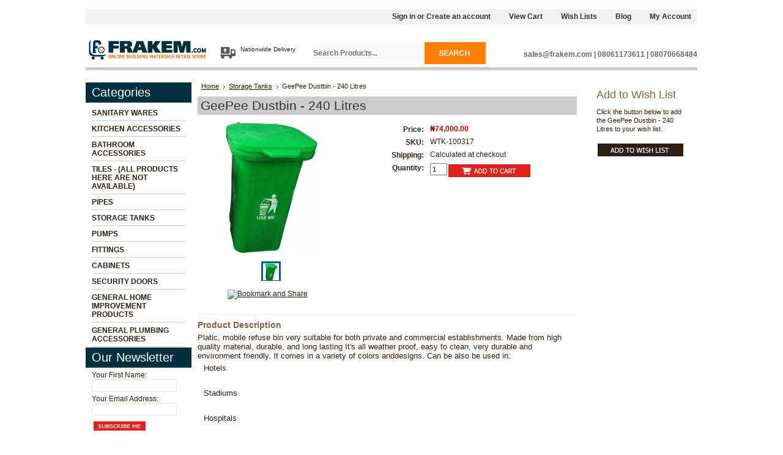

--- FILE ---
content_type: text/html; charset=UTF-8
request_url: https://www.frakem.com/products/GeePee-Dustbin-%252d-240-Litres.html
body_size: 9064
content:
<!DOCTYPE html PUBLIC "-//W3C//DTD XHTML 1.0 Transitional//EN" "http://www.w3.org/TR/xhtml1/DTD/xhtml1-transitional.dtd">
<html xml:lang="en" lang="en" xmlns="http://www.w3.org/1999/xhtml" xmlns:og="http://opengraphprotocol.org/schema/">
<head>
    

    <title>GeePee Dustbin - 240 Litres - Frakem</title>

    <meta http-equiv="Content-Type" content="text/html; charset=UTF-8" />
    <meta name="description" content="Online shopping site for Sanitary Wares, Bathroom &amp; Kitchen Accessories, Basin Taps &amp; Mixers, Bathtubs, Tiles, GeePee &amp; Storex Tanks, Pumping machines" />
    <meta name="keywords" content="frakem, frakem.com, tiles, plumbing store, Buy Bathroom Showers, Pumping machines,home improvement, online retail store, online shopping, nigeria, plumbing materials, bathroom accessories, kitchen accessories, water tanks, plumbers in nigeria, plumbing tools, plumbers, pumps, pipes, fittings, pay on delivery, cash on delivery, free delivery, instant delivery, online plumbers, online plumbing, plumbers, sanitary wares, water closets (WC), kitchen accessories, bathtubs, GeePee Storage Tanks, Kitchen Sinks, Basin Mixers and Taps, Bathtub and Shower Mixer Taps, Kichen Extractors and Cooker Hood, PPR pipes and fittings, Building and Construction Products" />
    <meta property="og:type" content="product" />
<meta property="og:title" content="GeePee Dustbin - 240 Litres" />
<meta property="og:description" content="" />
<meta property="og:image" content="https://frakem.com/product_images/e/299/GP_Dustbin__59624.jpg" />
<meta property="og:url" content="https://frakem.com/products/GeePee-Dustbin-%252d-240-Litres.html" />
<meta property="og:site_name" content="Frakem" />

    <link rel='canonical' href='https://frakem.com/products/GeePee-Dustbin-%252d-240-Litres.html' />
    
    <meta http-equiv="Content-Script-Type" content="text/javascript" />
    <meta http-equiv="Content-Style-Type" content="text/css" />
    <link rel="shortcut icon" href="https://frakem.com/product_images/favicon.ico.jpg" />

    <link href="https://frakem.com/templates/__master/Styles/styles.css" type="text/css" rel="stylesheet" /><link href="https://frakem.com/templates/Frakem/Styles/styles.css?1" media="all" type="text/css" rel="stylesheet" />
<link href="https://frakem.com/templates/Frakem/Styles/iselector.css?1" media="all" type="text/css" rel="stylesheet" />
<link href="https://frakem.com/templates/Frakem/Styles/red.css?1" media="all" type="text/css" rel="stylesheet" />
<!--[if IE]><link href="https://frakem.com/templates/Frakem/Styles/ie.css?1" media="all" type="text/css" rel="stylesheet" /><![endif]-->
<link href="/javascript/jquery/plugins/imodal/imodal.css?1" type="text/css" rel="stylesheet" /><link href="/javascript/jquery/plugins/jqzoom/jqzoom.css?1" type="text/css" rel="stylesheet" /><link href="https://frakem.com/javascript/jquery/plugins/lightbox/lightbox.css?1" type="text/css" rel="stylesheet" />

    <!-- Tell the browsers about our RSS feeds -->
    <link rel="alternate" type="application/rss+xml" title="Latest News (RSS 2.0)" href="https://frakem.com/rss.php?action=newblogs&amp;type=rss" />
<link rel="alternate" type="application/atom+xml" title="Latest News (Atom 0.3)" href="https://frakem.com/rss.php?action=newblogs&amp;type=atom" />
<link rel="alternate" type="application/rss+xml" title="New Products (RSS 2.0)" href="https://frakem.com/rss.php?type=rss" />
<link rel="alternate" type="application/atom+xml" title="New Products (Atom 0.3)" href="https://frakem.com/rss.php?type=atom" />
<link rel="alternate" type="application/rss+xml" title="Popular Products (RSS 2.0)" href="https://frakem.com/rss.php?action=popularproducts&amp;type=rss" />
<link rel="alternate" type="application/atom+xml" title="Popular Products (Atom 0.3)" href="https://frakem.com/rss.php?action=popularproducts&amp;type=atom" />


    <!-- Include visitor tracking code (if any) -->
    <script type="text/javascript" src="https://frakem.com/index.php?action=tracking_script"></script><!-- Start Tracking Code for analytics_googleanalytics -->

<!-- Facebook Conversion Code for Checkouts - Frakem 1 -->
<script>(function() {
  var _fbq = window._fbq || (window._fbq = []);
  if (!_fbq.loaded) {
    var fbds = document.createElement('script');
    fbds.async = true;
    fbds.src = 'https://connect.facebook.net/en_US/fbds.js';
    var s = document.getElementsByTagName('script')[0];
    s.parentNode.insertBefore(fbds, s);
    _fbq.loaded = true;
  }
})();
window._fbq = window._fbq || [];
window._fbq.push(['track', '6042507567305', {'value':'0.00','currency':'USD'}]);
</script>
<noscript><img height="1" width="1" alt="" style="display:none" src="https://www.facebook.com/tr?ev=6042507567305&amp;cd[value]=0.00&amp;cd[currency]=USD&amp;noscript=1" /></noscript>

<!-- End Tracking Code for analytics_googleanalytics -->



    

    <style type="text/css">  { background-image: url("https://frakem.com/templates/Frakem/images/red/headerImage.jpg"); } </style>

     <script type="text/javascript" src="https://frakem.com/javascript/jquery.js?1"></script> 
    <script type="text/javascript" src="https://frakem.com/javascript/menudrop.js?1"></script>
    <script type="text/javascript" src="https://frakem.com/javascript/common.js?1"></script>
    <script type="text/javascript" src="https://frakem.com/javascript/iselector.js?1"></script>

<!-- -->
    <link rel="stylesheet" type="text/css" href="https://frakem.com/javascript/slider/themes/minimalist/jquery.slider.css" />

  <!--[if IE 6]>
  <link rel="stylesheet" type="text/css" href="https://frakem.com/javascript/slider/themes/minimalist/jquery.slider.ie6.css" />
  <![endif]-->
<style style="text/css">
.example1 {
 height: 50px;    
 overflow: hidden;
 position: relative;
}
.example1 h3 {
 position: absolute;
 width: 100%;
 height: 100%;
 margin: 0;
 line-height: 50px;
 text-align: center;
 /* Starting position */
 -moz-transform:translateX(100%);
 -webkit-transform:translateX(100%);    
 transform:translateX(100%);
 /* Apply animation to this element */    
 -moz-animation: example1 15s linear infinite;
 -webkit-animation: example1 15s linear infinite;
 animation: example1 15s linear infinite;
}
/* Move it (define the animation) */
@-moz-keyframes example1 {
 0%   { -moz-transform: translateX(100%); }
 100% { -moz-transform: translateX(-100%); }
}
@-webkit-keyframes example1 {
 0%   { -webkit-transform: translateX(100%); }
 100% { -webkit-transform: translateX(-100%); }
}
@keyframes example1 {
 0%   { 
 -moz-transform: translateX(100%); /* Firefox bug fix */
 -webkit-transform: translateX(100%); /* Firefox bug fix */
 transform: translateX(100%);         
 }
 100% { 
 -moz-transform: translateX(-100%); /* Firefox bug fix */
 -webkit-transform: translateX(-100%); /* Firefox bug fix */
 transform: translateX(-100%); 
 }
}
</style>
 <script type="text/javascript" src="https://frakem.com/javascript/jquery.min.js?1"></script> 
 <script type="text/javascript" src="https://frakem.com/javascript/slider/jquery.slider.min.js?1"></script>

  <script type="text/javascript">
    jQuery(document).ready(function($) {
      $(".slider").slideshow({
        width      : 765,
        height     : 400,
        transition : 'squareRandom'
      });
    });
  </script>
  
  <!-- // -->
  <link rel="stylesheet" media="screen" href="https://frakem.com/javascript/superfish/superfish.css">
  <link rel="stylesheet" media="screen" href="https://frakem.com/javascript/superfish/superfish-vertical.css">
  <script type="text/javascript" src="https://frakem.com/javascript/superfish/superfish.js"></script>
<!-- end -->
<link rel="stylesheet" media="screen" href="https://frakem.com/javascript/bootstrap/css/bootstrap.css">
<link rel="stylesheet" media="screen" href="https://frakem.com/javascript/bootstrap/css/bootstrap-theme.css">

    <script type="text/javascript">
    //<![CDATA[
    config.ShopPath = 'https://frakem.com';
    config.AppPath = '';
    var ThumbImageWidth = 170;
    var ThumbImageHeight = 170;
    //]]>
    </script>
    <script type="text/javascript" src="/javascript/jquery/plugins/imodal/imodal.js?1"></script>
    <script type="text/javascript" src="https://frakem.com/javascript/quicksearch.js"></script>
    
    
  <!--  <script type="text/javascript">
  
  jQuery(document).ready(function(){
        jQuery('ul.sf-menu').superfish({
            animation: {height:'show'},    // slide-down effect without fade-in
            delay:         1200            // 1.2 second delay on mouseout
        });
    });
  </script> -->
    
    <!--Start of Zopim Live Chat Script-->
<script type="text/javascript">
window.$zopim||(function(d,s){var z=$zopim=function(c){z._.push(c)},$=z.s=
d.createElement(s),e=d.getElementsByTagName(s)[0];z.set=function(o){z.set.
_.push(o)};z._=[];z.set._=[];$.async=!0;$.setAttribute("charset","utf-8");
$.src="//v2.zopim.com/?3InlLWs7NFZIU7vX5okyF7MO0rDlrj0C";z.t=+new Date;$.
type="text/javascript";e.parentNode.insertBefore($,e)})(document,"script");
</script>
<!--End of Zopim Live Chat Script-->

  
</head>

<body>
	<script type="text/javascript" src="/javascript/product.functions.js?1"></script>
	<script type="text/javascript" src="/javascript/product.js?1"></script>
	<div id="Container">
	<html>
<head>
	<title></title>
</head>
<body>
<div id="AjaxLoading"><img alt="" src="https://frakem.com/templates/Frakem/images/ajax-loader.gif" />&nbsp; Loading... Please wait...</div>

<p>         
        
        <div id="TopMenu">
        
            <ul style="display:">
                
                <li style="display:" class="acc"><a href="https://frakem.com/account.php">My Account</a></li>
                <li style="display:" class="acc"><a href="https://frakem.com/blog">Blog</a></li>
                <li style="display:"><a href="https://frakem.com/wishlist.php">Wish Lists</a></li>
                
                <li style="display:" class="CartLink"><a href="https://frakem.com/cart.php">View Cart <span></span></a></li>

                <li style="display:" class="lock">
                    <div>
                        <a href='https://frakem.com/login.php' onclick=''>Sign in</a> or <a href='https://frakem.com/login.php?action=create_account' onclick=''>Create an account</a>
                    </div>
                </li>
            </ul>
            <br class="Clear" />
        </div> <!--
<div class="example1" style="color: blue">
    
 
<h3 style="color: #001a33"><a href="http://www.frakem.com/pages/news.html" style="color: #001a33"><b>Happy Anniversary to Frakem family! As part of our Anniversary celebration, we are giving amazing discounts on selected products </b></a></h3>
  

                </div>
  ---></p>

<div id="Outer">
<div id="Header">
<div id="Logo"><a href="https://frakem.com/"><img src="https://frakem.com/product_images/logo.png" border="0" id="LogoImage" alt="Frakem" /></a>
</div>

<div id="header-box">
<div class="leading"><a href="https://frakem.com/pages/delivery.html"><img alt="" src="https://frakem.com/templates/Frakem/images/truck.png" /> </a>

<h1><a href="https://frakem.com/pages/delivery.html"><span>Nationwide Delivery</span></a></h1>
</div>
</div>

<div id="SearchForm">
 
                <form action="https://frakem.com/search.php" method="get" onsubmit="return check_small_search_form()">
                    <label for="search_query">Search</label>
                    <input type="text" name="search_query" id="search_query" class="Textbox" value="" placeholder="Search Products..." style="width: 180px" />
                    <input type="image" src="https://frakem.com/templates/Frakem/images/red/search.png" class="Button" />
                </form>
                
  <p>  sales@frakem.com | 08061173611 | 08070668484</p>
                
                
       
            </div>

            <script type="text/javascript">
                var QuickSearchAlignment = 'left';
                var QuickSearchWidth = '232px';
                lang.EmptySmallSearch = "You forgot to enter some search keywords.";
            </script>
            </div>
</div>
</body>
</html>

	<div id="Wrapper">
		
		<div class="Left" id="LayoutColumn1">
							<div class="Block CategoryList Moveable Panel" id="SideCategoryList">
					<h2>Categories</h2>
					<div class="BlockContent">
						<ul class="sf-menu sf-vertical">
								<li class=""><a href="https://frakem.com/categories/Sanitary-Wares/">Sanitary Wares</a>
	<ul>	<li class=""><a href="https://frakem.com/categories/Sanitary-Wares/Bathtubs/">Bathtubs</a>
	
	</li>	<li class=""><a href="https://frakem.com/categories/Sanitary-Wares/Ceramic-Washbasins-and-CounterTops/">Ceramic Washbasins and CounterTops</a>
	
	</li>	<li class=""><a href="https://frakem.com/categories/Sanitary-Wares/Water-Closets-%28WC%29/">Water Closets (WC)</a>
	
	</li>	<li class=""><a href="https://frakem.com/categories/Sanitary-Wares/Jacuzzi-%26-Massage-Bathtubs/">Jacuzzi &amp; Massage Bathtubs</a>
	
	</li>	<li class=""><a href="https://frakem.com/categories/Sanitary-Wares/Urinary-Bow/">Urinary Bow</a>
	
	</li>	<li class="LastChild"><a href="https://frakem.com/categories/Sanitary-Wares/Digital-Shower-%26-Steam-Rooms/">Digital Shower &amp; Steam Rooms</a>
	
	</li></ul>
	</li>	<li class=""><a href="https://frakem.com/categories/Kitchen-Accessories/">Kitchen Accessories</a>
	<ul>	<li class=""><a href="https://frakem.com/categories/Kitchen-Accessories/Kitchen-Sink-Taps-and-Mixers/">Kitchen Sink Taps and Mixers</a>
	
	</li>	<li class=""><a href="https://frakem.com/categories/Kitchen-Accessories/Smoke-Extractors/">Smoke Extractors</a>
	
	</li>	<li class=""><a href="https://frakem.com/categories/Kitchen-Accessories/Kitchen-Sinks/">Kitchen Sinks</a>
	
	</li>	<li class=""><a href="https://frakem.com/categories/Kitchen-Accessories/Mirrors/">Mirrors</a>
	
	</li>	<li class="LastChild"><a href="https://frakem.com/categories/Kitchen-Accessories/Kitchen-Cabinets/">Kitchen Cabinets</a>
	
	</li></ul>
	</li>	<li class=""><a href="https://frakem.com/categories/Bathroom-Accessories/">Bathroom Accessories</a>
	<ul>	<li class=""><a href="https://frakem.com/categories/Bathroom-Accessories/Bathtub-%26-Shower-Mixers/">Bathtub &amp; Shower Mixers</a>
	
	</li>	<li class=""><a href="https://frakem.com/categories/Bathroom-Accessories/Wash-Basin-Taps-and-Mixers/">Wash Basin Taps and Mixers</a>
	
	</li>	<li class=""><a href="https://frakem.com/categories/Bathroom-Accessories/Water-Heaters/">Water Heaters</a>
	
	</li>	<li class=""><a href="https://frakem.com/categories/Bathroom-Accessories/General-Bathroom-Accessories/">General Bathroom Accessories</a>
	
	</li>	<li class=""><a href="https://frakem.com/categories/Bathroom-Accessories/Bathroom-Showers/">Bathroom Showers</a>
	
	</li>	<li class="LastChild"><a href="https://frakem.com/categories/Bathroom-Accessories/Shower-Enclosures-%26-Cubicles/">Shower Enclosures &amp; Cubicles</a>
	
	</li></ul>
	</li>	<li class=""><a href="https://frakem.com/categories/Tiles-%252d-%28All-Products-Here-Are-Not-Available%29/">Tiles - (All Products Here Are Not Available)</a>
	<ul>	<li class=""><a href="https://frakem.com/categories/Tiles-%252d-%28All-Products-Here-Are-Not-Available%29/Bathroom-Floor-Tiles/">Bathroom Floor Tiles</a>
	
	</li>	<li class=""><a href="https://frakem.com/categories/Tiles-%252d-%28All-Products-Here-Are-Not-Available%29/Kitchen-Floor-Tiles/">Kitchen Floor Tiles</a>
	
	</li>	<li class=""><a href="https://frakem.com/categories/Tiles-%252d-%28All-Products-Here-Are-Not-Available%29/Bathroom-Wall-Tiles/">Bathroom Wall Tiles</a>
	
	</li>	<li class=""><a href="https://frakem.com/categories/Tiles-%252d-%28All-Products-Here-Are-Not-Available%29/Kitchen-Wall-Tiles/">Kitchen Wall Tiles</a>
	
	</li>	<li class=""><a href="https://frakem.com/categories/Tiles-%252d-%28All-Products-Here-Are-Not-Available%29/Room-Tiles/">Room Tiles</a>
	
	</li>	<li class=""><a href="https://frakem.com/categories/Tiles-%252d-%28All-Products-Here-Are-Not-Available%29/Living-Room-Floor-Tiles/">Living Room Floor Tiles</a>
	
	</li>	<li class=""><a href="https://frakem.com/categories/Tiles-%252d-%28All-Products-Here-Are-Not-Available%29/Fence%7B47%7DOutside-Wall-Tiles/">Fence/Outside Wall Tiles</a>
	
	</li>	<li class="LastChild"><a href="https://frakem.com/categories/Tiles-%252d-%28All-Products-Here-Are-Not-Available%29/Natural-Stone-Tiles/">Natural Stone Tiles</a>
	
	</li></ul>
	</li>	<li class=""><a href="https://frakem.com/categories/Pipes/">Pipes</a>
	<ul>	<li class=""><a href="https://frakem.com/categories/Pipes/Copper/">Copper</a>
	
	</li>	<li class=""><a href="https://frakem.com/categories/Pipes/PP%252dR-%28Green%29-Pipe/">PP-R (Green) Pipe</a>
	
	</li>	<li class=""><a href="https://frakem.com/categories/Pipes/Galvanised/">Galvanised</a>
	
	</li>	<li class=""><a href="https://frakem.com/categories/Pipes/Pressure-Pipes/">Pressure Pipes</a>
	
	</li>	<li class="LastChild"><a href="https://frakem.com/categories/Pipes/PVC/">PVC</a>
	
	</li></ul>
	</li>	<li class=""><a href="https://frakem.com/categories/Storage-Tanks/">Storage Tanks</a>
	
	</li>	<li class=""><a href="https://frakem.com/categories/Pumps/">Pumps</a>
	<ul>	<li class=""><a href="https://frakem.com/categories/Pumps/Singlestage/">Singlestage</a>
	
	</li>	<li class=""><a href="https://frakem.com/categories/Pumps/Submersible-Pumps/">Submersible Pumps</a>
	
	</li>	<li class=""><a href="https://frakem.com/categories/Pumps/Surface-Pumps/">Surface Pumps</a>
	
	</li>	<li class="LastChild"><a href="https://frakem.com/categories/Pumps/Singlestage%7B47%7DMultistage-Pumps/">Singlestage/Multistage Pumps</a>
	
	</li></ul>
	</li>	<li class=""><a href="https://frakem.com/categories/Fittings/">Fittings</a>
	<ul>	<li class=""><a href="https://frakem.com/categories/Fittings/PPR/">PPR</a>
	
	</li>	<li class=""><a href="https://frakem.com/categories/Fittings/Copper-/">Copper </a>
	
	</li>	<li class=""><a href="https://frakem.com/categories/Fittings/Galvanised/">Galvanised</a>
	
	</li>	<li class=""><a href="https://frakem.com/categories/Fittings/PVC/">PVC</a>
	
	</li>	<li class="LastChild"><a href="https://frakem.com/categories/Fittings/Valves-%26-Stopcocks/">Valves &amp; Stopcocks</a>
	
	</li></ul>
	</li>	<li class=""><a href="https://frakem.com/categories/Cabinets/">Cabinets</a>
	<ul>	<li class=""><a href="https://frakem.com/categories/Cabinets/BATHROOM-CABINETS/">BATHROOM CABINETS</a>
	
	</li>	<li class=""><a href="https://frakem.com/categories/Cabinets/DINING-CABINETS/">DINING CABINETS</a>
	
	</li>	<li class="LastChild"><a href="https://frakem.com/categories/Cabinets/KITCHEN-CABINETS/">KITCHEN CABINETS</a>
	
	</li></ul>
	</li>	<li class=""><a href="https://frakem.com/categories/Security-Doors/">Security Doors</a>
	<ul>	<li class=""><a href="https://frakem.com/categories/Security-Doors/external/">external</a>
	
	</li>	<li class="LastChild"><a href="https://frakem.com/categories/Security-Doors/internal/">internal</a>
	
	</li></ul>
	</li>	<li class=""><a href="https://frakem.com/categories/General-Home-Improvement-Products/">General Home Improvement Products</a>
	
	</li>	<li class=""><a href="https://frakem.com/categories/General-Plumbing-Accessories/">General Plumbing Accessories</a>
	
	</li>
						</ul>
					</div>
				</div>
								

				<div class="Block NewsletterSubscription Moveable Panel" id="SideNewsletterBox">
					
					<h2>
						Our Newsletter
					</h2>
					

					<div class="BlockContent">
						<form action="https://frakem.com/subscribe.php" method="post" id="subscribe_form" name="subscribe_form">
							<input type="hidden" name="action" value="subscribe" />
							<label for="nl_first_name">Your First Name:</label>
							<input type="text" class="Textbox" id="nl_first_name" name="nl_first_name" />
							<label for="nl_email">Your Email Address:</label>
							<input type="text" class="Textbox" id="nl_email" name="nl_email" /><br />
							
								<input type="image" src="https://frakem.com/templates/Frakem/images/red/NewsletterSubscribe.gif" value="Subscribe" class="Button" />
							
						</form>
					</div>
				</div>
				<script type="text/javascript">
// <!--
	$('#subscribe_form').submit(function() {
		if($('#nl_first_name').val() == '') {
			alert('You forgot to type in your first name.');
			$('#nl_first_name').focus();
			return false;
		}

		if($('#nl_email').val() == '') {
			alert('You forgot to type in your email address.');
			$('#nl_email').focus();
			return false;
		}

		if($('#nl_email').val().indexOf('@') == -1 || $('#nl_email').val().indexOf('.') == -1) {
			alert('Please enter a valid email address, such as john@example.com.');
			$('#nl_email').focus();
			$('#nl_email').select();
			return false;
		}

		// Set the action of the form to stop spammers
		$('#subscribe_form').append("<input type=\"hidden\" name=\"check\" value=\"1\" \/>");
		return true;

	});
// -->
</script>

			
			
		</div>
		<div class="Content" id="LayoutColumn2">
			<div class="Block Moveable Panel Breadcrumb" id="ProductBreadcrumb">
	<ul>
	<li><a href="https://frakem.com">Home</a></li><li><a href="https://frakem.com/categories/Storage-Tanks/">Storage Tanks</a></li><li>GeePee Dustbin - 240 Litres</li>
</ul>

</div>

			<script type="text/javascript" src="/javascript/jquery/plugins/jCarousel/jCarousel.js?1"></script>
<script type="text/javascript" src="/javascript/jquery/plugins/jqzoom/jqzoom.js?1"></script>
<script type="text/javascript">//<![CDATA[
	var ZoomImageURLs = new Array();
	
						ZoomImageURLs[0] = "https:\/\/frakem.com\/product_images\/p\/635\/GP_Dustbin__56000_zoom.jpg";
					
//]]></script>


<script type="text/javascript">//<![CDATA[
var ThumbURLs = new Array();
var ProductImageDescriptions = new Array();
var CurrentProdThumbImage = 0;
var ShowVariationThumb =false;
var ProductThumbWidth = 220;
var ProductThumbHeight =  220;
var ProductMaxZoomWidth = 1280;
var ProductMaxZoomHeight =  1280;
var ProductTinyWidth = 30;
var ProductTinyHeight =  30;


						ThumbURLs[0] = "https:\/\/frakem.com\/product_images\/a\/219\/GP_Dustbin__86428_std.jpg";
						ProductImageDescriptions[0] = "Image 1";
					

var ShowImageZoomer = 1;

var productId = 952;
//]]></script>

<div class="Block Moveable Panel PrimaryProductDetails" id="ProductDetails">
	<div class="BlockContent">
		

		
			<h2>GeePee Dustbin - 240 Litres</h2>
		

		<div class="ProductThumb" style="">
			<script type="text/javascript" src="/javascript/jquery/plugins/fancybox/fancybox.js?1"></script>

<link rel="stylesheet" type="text/css" href="/javascript/jquery/plugins/fancybox/fancybox.css" media="screen" />

<div id="LightBoxImages" style="display: none;">
	<!--  -->
	<a class="iframe" href="https://frakem.com/productimage.php?product_id=952"></a>
</div>

<script type="text/javascript">
	//<![CDATA[
	var originalImages = '';
	function showProductImageLightBox(TargetedImage) {
		var currentImage=0;
		if(TargetedImage) {
			currentImage = TargetedImage;
		} else if(CurrentProdThumbImage!='undefined'){
			currentImage = CurrentProdThumbImage;
		}
		if(ShowVariationThumb) {
			var url = "https://frakem.com/productimage.php?product_id=952&variation_id="+$('body').attr('currentVariation');
		} else {
			var url = "https://frakem.com/productimage.php?product_id=952&current_image="+currentImage;
		}
		$('#LightBoxImages a').attr("href", url);

		initProductLightBox();

		$('#LightBoxImages a').trigger('click');
	}

	function initProductLightBox() {

		var w = $(window).width();
		var h = $(window).height();

		// tiny image box width plus 3 px margin, times the number of tiny images, plus the arrows width
		var carouselWidth = (34 + 3) * Math.min(10, 2) + 70;

		//the width of the prev and next link
		var navLinkWidth = 250;

		var requiredNavWidth = Math.max(carouselWidth, navLinkWidth);

		// calculate the width of the widest image after resized to fit the screen.
		// 200 is the space betewn the window frame and the light box frame.
		var wr = Math.min(w-200, 915) / 915;
		var hr = Math.min(h-200, 1280) / 1280;

		var r = Math.min(wr, hr);

		var imgResizedWidth = Math.round(r * 915);
		var imgResizedHeight = Math.round(r * 1280);

		//calculate the width required for lightbox window
		var horizontalPadding = 100;
		var width = Math.min(w-100, Math.max(requiredNavWidth, imgResizedWidth+ horizontalPadding));
		var height = h-100;

		$('#LightBoxImages a').fancybox({
			'frameWidth'	: width,
			'frameHeight'	: height
		});
	}

	$(document).ready(function() { originalImages = $('#LightBoxImages').html(); });
	//]]>
</script>

			<div class="ProductThumbImage" style="width:220px; height:220px;">
	<a style="margin:auto;" href="https://frakem.com/product_images/p/635/GP_Dustbin__56000_zoom.jpg" onclick="showProductImageLightBox(); return false;">
		<img src="https://frakem.com/product_images/a/219/GP_Dustbin__86428_std.jpg" alt="Image 1" title="Image 1" />
	</a>
</div>


			<div class="ImageCarouselBox" style="margin:0 auto; ">
				<a id="ImageScrollPrev" class="prev" href="#"><img src="https://frakem.com/templates/Frakem/images/LeftArrow.png" alt="" width="20" height="20" /></a>

				<div class="ProductTinyImageList">
					<ul>
						<li style = "height:34px; width:34px;"  onmouseover="showProductThumbImage(0)" onclick="showProductImageLightBox(0); return false;" id="TinyImageBox_0">
	<div class="TinyOuterDiv" style = "height:30px; width:30px;">
		<div style = "height:30px; width:30px;">
			<a href="#"><img id="TinyImage_0" style="padding-top:0px;" width="21" height="30" src="https://frakem.com/product_images/q/428/GP_Dustbin__55218_tiny.jpg" alt="Image 1" title="Image 1" /></a>
		</div>
	</div>
</li>

					</ul>
				</div>

				<a id="ImageScrollNext" class="next" href="#"><img src="https://frakem.com/templates/Frakem/images/RightArrow.png" alt="" width="20" height="20" /></a>
			</div>
			<div style="display:none;" class="SeeMorePicturesLink">
				<a href="#" onclick="showProductImageLightBox(); return false;" class="ViewLarger">Click to enlarge</a>
			</div>
		</div>
		<div class="ProductMain">
			
			<div class="ProductDetailsGrid">
				<div class="DetailRow RetailPrice" style="display: none">
					<div class="Label">RRP:</div>
					<div class="Value">
						
					</div>
				</div>

				<div class="DetailRow" style="">
					<div class="Label">Price:</div>
					<div class="Value">
						<em class="ProductPrice VariationProductPrice">₦74,000.00</em>
						 
					</div>
				</div>

				<div class="DetailRow ProductSKU" style="display: ">
					<div class="Label">SKU:</div>
					<div class="Value">
						<span class="VariationProductSKU">
							WTK-100317
						</span>
					</div>
				</div>

				<div class="DetailRow" style="display: none">
					<div class="Label">Vendor:</div>
					<div class="Value">
						
					</div>
				</div>

				<div class="DetailRow" style="display: none">
					<div class="Label">Brand:</div>
					<div class="Value">
						<a href=""></a>
					</div>
				</div>

				<div class="DetailRow" style="display: none">
					<div class="Label">Condition:</div>
					<div class="Value">
						
					</div>
				</div>

				<div class="DetailRow" style="display: none">
					<div class="Label">Weight:</div>
					<div class="Value">
						<span class="VariationProductWeight">
							
						</span>
					</div>
				</div>

				<div class="DetailRow" style="display: none">
					<div class="Label">Rating:</div>
					<div class="Value">
						<img width="64" height="12" src="https://frakem.com/templates/Frakem/images/IcoRating0.gif" alt="" />
						<span style="display:none">(
							<a href="#reviews" onclick="">
								
							</a>
						)</span>
					</div>
				</div>

				<div class="DetailRow" style="display: none">
					<div class="Label">Availability:</div>
					<div class="Value">
						
					</div>
				</div>

				<div class="DetailRow" style="display: ">
					<div class="Label">Shipping:</div>
					<div class="Value">
						Calculated at checkout
					</div>
				</div>

				<div class="DetailRow" style="display:none;">
					<div class="Label">Minimum Purchase:</div>
					<div class="Value">
						 unit(s)
					</div>
				</div>

				<div class="DetailRow" style="display:none;">
					<div class="Label">Maximum Purchase:</div>
					<div class="Value">
						 unit(s)
					</div>
				</div>

				<div class="DetailRow InventoryLevel" style="display: none;">
					<div class="Label">:</div>
					<div class="Value">
						<span class="VariationProductInventory">
							
						</span>
					</div>
				</div>

				<div class="DetailRow" style="display: none">
					<div class="Label">Gift Wrapping:</div>
					<div class="Value">
						
					</div>
				</div>
			</div>
			
<form method="post" action="https://frakem.com/cart.php" onsubmit="return check_add_to_cart(this, false)"  enctype="multipart/form-data">
	<input type="hidden" name="action" value="add" />
	<input type="hidden" name="product_id" value="952" />
	<input type="hidden" name="variation_id" class="CartVariationId" value="" />
	<input type="hidden" name="currency_id" value="" />
	<div class="ProductDetailsGrid ProductAddToCart">
		
		<div class="ProductOptionList">
			
		</div>
		
		<div class="DetailRow" style="display: ">
			<div class="Label QuantityInput" style="display: ">Quantity:</div>
			<div class="Value AddCartButton">
				<span class="FloatLeft" style="display: ;">
					<span style="padding: 0; margin: 0;"><input type="text" size="2" name="qty[]" id="text_qty_" class="qtyInput quantityInput" value="1"/></span>

				</span>
				<div class="BulkDiscount">
					
						<input type="image" src="https://frakem.com/templates/Frakem/images/red/AddCartButton.gif" alt="" />
					
					<div class="BulkDiscountLink" style="display: none;">
						<a href="#" onclick="$.iModal({data: $('#ProductDetailsBulkDiscountThickBox').html(), width: 600}); return false;">
							Buy in bulk and save
						</a>
					</div>
				</div>
			</div>
		</div>
	</div>
</form>

<div class="OutOfStockMessage">
	
</div>



<script language="javascript" type="text/javascript">//<![CDATA[
lang.OptionMessage = "";
lang.VariationSoldOutMessage = "The selected product combination is currently unavailable.";
lang.InvalidQuantity = "Please enter a valid product quantity.";
lang.EnterRequiredField = "Please enter the required field(s).";
lang.InvalidFileTypeJS = "The file type of the file you are trying to upload is not allowed for this field.";
var ShowAddToCartQtyBox = "1";
productMinQty=0;productMaxQty=Number.POSITIVE_INFINITY;
//]]></script>


			
			<div class="FacebookLikeButtonContainer">
	<iframe  src="http://www.facebook.com/plugins/like.php?href=https%3A%2F%2Fwww.frakem.com%2Fproducts%2FGeePee-Dustbin-%25252d-240-Litres.html&action=recommend&amp;colorscheme=light&amp;height=65" scrolling="no" frameborder="0" allowTransparency="true"></iframe>
</div>
		</div>
		<div class="Clear AddThisButtonBox" style="text-align:center;width:220PX; padding:10px 0 0 9px;">
	<!-- AddThis Button BEGIN -->
	<a class="addthis_button" href="https://www.addthis.com/bookmark.php?v=250&amp;pub=xa-4aa4857d5e87e10e"><img src="https://s7.addthis.com/static/btn/v2/lg-share-en.gif" width="125" height="16" alt="Bookmark and Share" style="border:0"/></a><script type="text/javascript" src="https://s7.addthis.com/js/250/addthis_widget.js?pub=xa-4aa4857d5e87e10e"></script>
	<!-- AddThis Button END -->
</div>

		<br class="Clear" />
		<hr />
	</div>
</div>

			<div class="Block Moveable Panel ProductDescription" id="ProductDescription">
	<h3>Product Description</h3>
	<div class="ProductDescriptionContainer">
		
			<div class="ProductDescriptionContainer"><span style="font-size: small;">Platic, mobile refuse bin very suitable for both private and commercial establishments<span style="font-size: small;">. Made from high quality material, durable, and long lasting </span>It's all  weather proof, easy to clean, very durable and environment friendly. It comes in a variety of colors anddesigns. Can be also be used in: <br /></span></div>
<div class="ProductDescriptionContainer">
<p><span style="font-size: small;">Hotels</span></p>
<p><span style="font-size: small;">Stadiums</span></p>
<p><span style="font-size: small;">Hospitals</span></p>
<p><span style="font-size: small;">Estates</span></p>
<p>&nbsp;</p>
<p><span style="font-size: small;">Brand: GEEPEE<br /></span></p>
<p>&nbsp;</p>
</div>
		
	</div>
	<hr style="" class="ProductSectionSeparator" />
</div>
			<div class="Block Moveable Panel" id="ProductByCategory">
	<h3>Find Similar Products by Category</h3>
	<div class="FindByCategory">
		<ul>
	<li><a href="https://frakem.com/categories/Storage-Tanks/">Storage Tanks</a></li>
</ul>

	</div>
	<hr  style="" class="Clear ProductSectionSeparator" />
</div>
			
			
			
			
			
			
			
			
		</div>
		<div class="Right" id="LayoutColumn3">
			
            <div class="Block Moveable Panel AddToWishlist" id="SideProductAddToWishList" style="display:">
	<h2>Add to Wish List</h2>
	<div class="BlockContent">
		<form name="frmWishList" id="frmWishList" action="https://frakem.com/wishlist.php" method="get">
			<input type="hidden" name="action" value="add" />
			<input type="hidden" name="product_id" value="952" />
			<input type="hidden" name="variation_id" value="" class="WishListVariationId"/>
			<p>Click the button below to add the GeePee Dustbin - 240 Litres to your wish list.</p>
			<p></p>
			<p><input type="image" src="https://frakem.com/templates/Frakem/images/red/WishlistButton.gif" alt="Add to Wish List" /></p>
		</form>
	</div>
</div>

			
			
		</div>
		<br class="Clear" />
	</div>
	<html>
<head>
	<title></title>
</head>
<body>
<div id="footer">
<div class="inner">
<h4>Online Building &amp; Home Improvement Products Shopping with Frakem</h4>

<p><a href="http://frakem.com">Frakem.com</a> is Nigeria&rsquo;s number one online building and <b>home improvement products</b> destination. We assembled quality and exotic building materials for your building projects and maintenance work. There is no need to spend hours shopping for quality building materials for your projects; we have everything you will need for your building projects on our platform at discounted prices. We have in stock large selection of quality <a href="http://frakem.com/categories/Bathroom-Accessories/Wash-Basin-Taps-and-Mixers/">basin taps</a>, <a href="http://frakem.com/categories/Kitchen-Accessories/">Kitchen gadget &amp; equipment (sink/cabinets)</a>, <a href="http://frakem.com/categories/Bathroom-Accessories/Water-Heaters/">water heaters</a>, <a href="http://frakem.com/categories/Bathroom-Accessories/Shower-Enclosures-%26-Cubicles/">shower enclosures/cubicles</a>, <a href="http://www.frakem.com/categories/Sanitary-Wares/">bathroom fixtures</a>, <a href="http://www.frakem.com/categories/Bathroom-Accessories/Bathtub-%26-Shower-Mixers/">faucets</a> and lots of other products from top brands. Our platform is highly secured with flexible payment options like debit card payment and bank transfer. Enjoy our fast delivery service and experience our excellent customer service.</p>

<h4>Sanitary Wares, <a href="http://frakem.com/categories/Tiles/">Tiles</a>, <a href="http://frakem.com/categories/Kitchen-Accessories/Kitchen-Sinks/">Home Appliances</a> and Finishing Accessories</h4>

<p>Do not miss out on our collection of luxury Jacuzzi, Bathtubs, Massage Bathtubs, digital shower/steam room and lots more sanitary wares. Give your home the desired finishing with our quality and colorful wall and <a href="http://frakem.com/categories/Tiles/Floor-Tiles/">floor tiles</a> of different sizes and shapes. We have in stock assorted <a href="http://frakem.com/categories/Fittings/">fittings</a>, pipes, bathroom accessories, storage tanks, submersible and <a href="http://frakem.com/categories/Pumps/">surface pumps</a>. Shop with ease online on Frakem.com &ndash; Nigeria&rsquo;s Largest <a href="http://www.frakem.com/">Online Building Materials Retail Store</a></p>

<h4>Plumbing Services</h4>

<p>We have tested, experienced and reliable <b>plumbers</b> that can install and maintain products purchased on our platform. We offer FREE plumbing advisory services to our customers. You don&rsquo;t need to fret on getting professional plumbers/advise for your building projects as we are always at your service. We are your trusted building partners.</p>

<hr />
<div class="logoleft">
<h4>Frakem.com</h4>

<p>Frakem.com is Nigeria&#39;s #1 Online Building and Home Improvement Products Retail Store</p>

<ul>
	<li class="first"><a href="https://frakem.com/pages/About-Frakem.html">About Frakem.com</a></li>
	<li><a href="https://frakem.com/pages/Delivery.html">Delivery</a></li>
	<li><a href="https://frakem.com/pages/Affiliate.html">Affiliate</a></li>
	<li style="margin-left: 0px; padding-left:0px;"><a href="https://frakem.com/pages/Contact-us.html">Contact us</a></li>
</ul>

<div class="clear"></div>

<p><br />
&nbsp;</p>

<ul>
	<li class="first">&copy; Copyright 2026 Frakem.com. All Rights Reserved</li>
	<li></li>
</ul>
</div>

<div class="connect">
<h4>Information</h4>

<ul>
	<li><a href="https://frakem.com/login.php?from=account.php%3Faction%3D">Create Account</a></li>
	<li><a href="https://frakem.com/brands">Brands on Frakem</a></li>
	<li><a href="https://frakem.com/pages/agents.html">Become an Agent</a></li>
	<li><a href="https://frakem.com/pages/Privacy-policy.html">Privacy Policy</a></li>
	<li><a href="https://frakem.com/pages/Returns-policy.html">Returns Policy</a></li>
	<li><a href="https://frakem.com/pages/Terms-and-conditions.html">Terms and Conditions</a></li>
</ul>
</div>

<div class="sharewithus">
<h4>Connect With Us</h4>

<p>Follow Frakem.com on</p>
<a href="http://www.fb.com/369330766589511"><img src="https://frakem.com/templates/Frakem/images/facebook.png" /></a> <a href="http://twitter.com/frakemplumbing"><img src="https://frakem.com/templates/Frakem/images/twitter.png" /></a> <a href="http://plus.google.com/+frakemcom"><img src="https://frakem.com/templates/Frakem/images/googleplus.png" /></a> <a href="http://instagram.com/frakemplumbing"><img src="https://frakem.com/templates/Frakem/images/instagram.png" /></a>

<div class="clear"></div>
&nbsp;

<p><span id="siteseal"><script type="text/javascript" src="https://seal.godaddy.com/getSeal?sealID=cvWanrF6WjdVllE5kmyf2aOIgV7yaJm4BwEwzwOjT83NQLoeEsn8ODC9rcaa"></script></span></p>
</div>

<div class="connect" style="width:330px;">
<h4>Payment Options</h4>
<img src="https://frakem.com/templates/Frakem/images/payment.jpg" />
<p>Payment can be made online or through designated banks in Nigeria.</p>

<ul>
</ul>
</div>

<div class="clear"></div>
</div>
</div>
<!-- <script src="https://frakem.com/javascript/bootstrap/jquery.min.js"></script>
    <script type="text/javascript" src="https://frakem.com/javascript/bootstrap/js/bootstrap.js"></script> -->

<p>       </p>
</body>
</html>
</div>
</body>
</html>

--- FILE ---
content_type: text/css
request_url: https://frakem.com/templates/Frakem/Styles/styles.css?1
body_size: 7144
content:
/* Global Reset */
* {
    margin: 0;
    padding: 0;
}

/* General */
body {
    font-family: Tahoma, Geneva, sans-serif;
    font-size: 13px;
    height: 100%;
}

input, select {
    font-size: 11px;
}

input {
    padding: 2px;
}

p {
    line-height: 1.3;
    margin-bottom: 15px;
}

a {
    font-weight: normal;
    text-decoration: underline;
}

h2 {
    font-size: 1.7em;
    font-weight: normal;
    margin: 0 0 8px 0;
}

h3 {
    font-size: 1.1em;
    margin-bottom: 6px;
}

h4 {
    font-size: 1.1em;
    margin-bottom: 4px;
}

img, img a {
    border: 0;
}

ul, ol {
    margin: 0 0 10px 30px;
}

li {
    margin: 0;
    margin-bottom: 2px;
    padding: 0;
}

blockquote {
    margin-left: 28px;
}

select option {
    padding: 0 10px;
}

hr {
    margin: 10px 0;
    padding: 0;
    height: 1px;
    border:0;
}

/* Forms */
.HorizontalFormContainer dl, .VerticalFormContainer dl {
    margin: 0;
}
.HorizontalFormContainer dt img {
    vertical-align: middle;
    float: left;
}

.HorizontalFormContainer dt .fieldLabel {
    float:left;
    padding-top: 4px;
    padding-left: 4px;
}

.HorizontalFormContainer dt {
    width: 160px;
    float: left;
    clear: left;
}

.HorizontalFormContainer dd.ProductField {
    height: 20px;
}

.HorizontalFormContainer dd {
    padding-top:4px;
    margin-left: 170px;
}

.NarrowFormContainer dt {
    width: 110px;
}

.NarrowFormContainer dd {
    margin-left: 120px;
}

.HorizontalFormContainer p.Submit {
    margin-left: 170px;
}

.NarrowFormContainer p.Submit {
    margin-left: 120px;
}

.VerticalFormContainer dt {
    margin-bottom: 6px;
}

.VerticalFormContainer dd {
    margin-bottom: 6px;
    margin-left: 10px;
}

/* Page Container */

#Container {
    width: 1000px;
    margin: 0 auto;
    border: 0;
}

/* Top Navigational Menu */
#TopMenu {
    width: 1000px;
    height: 25px;
    overflow: hidden;
}

#TopMenu ul {
    display: block;
    float: right;
    width: 800px;
    list-style: none;
    padding: 0;
    margin: 0 0 0 10px;
}

#TopMenu li {
    list-style: none;
    float: right;
    display: inline;
    margin: 0;
    padding: 0;
}

#TopMenu li.First a {
}

#TopMenu li a, #TopMenu li div {
    display: block;
    text-decoration: none;
    font-size: 0.95em;
    padding: 0 0 0 10px;
    margin: 5px 10px 0px 10px;
    font-weight: bold;
}

#TopMenu li div a {
    padding: 0;
    margin: 0;
    display: inline;
    font-size: 1em;
}

#TopMenu li a:hover {
    text-decoration: underline;
}



/* Pages Menu */
#Menu {
    clear: both;
    float: left;
    width: 1000px;
    height: 40px;
    display: inline;
    position: relative;
    z-index: 10;

}

#Menu ul {
    margin: 0;
    padding: 0;
}

#Menu li {
    float: left;
    position: relative;
    list-style: none;
    margin: 0;
    padding: 0;
}

#Menu ul li:First-child {
    margin-left: 20px;
}

#Menu li a {
    display: block;
    text-decoration: none;
    padding: 5px 15px 5px 15px;
    height: 30px;
    line-height: 30px;
}

#Menu li a:hover    {
    text-decoration: none;
    
}

#Menu li ul {
    width: 200px;
    position: absolute;
    clear: left;
    top: 30px;
    left: 0px;
    display: none;
    text-align: left;
    font-size: 0.85em;
    background: #111;
    z-index: 100;
}

#Menu li ul li {
    clear: both;
    text-align: left;
    background:;
}

#Menu li ul li a {
    display: block;
    padding: 5px 10px 5px 10px;
    font-size: 1em;
    text-align: left;
    margin: 0;
    width: 180px;
    height: auto;
}

#Menu li a:hover{
    text-decoration: none;
}

#Menu li.over a {
    text-decoration: none;
}

#Menu li ul li a, #Menu li.over li a {
}

#Menu li:hover ul, #Menu li.over ul {
    display: block;
}

#Menu li ul li a:hover {
    text-decoration: none;
}

/* Holly Hack. IE Requirement */
* html #Menu ul li { float: left; height: 1%; }
* html #Menu ul li a { height: 1%; }
/* End */


/* Outer Content Wrapper (Surrounds header & content) */
#Outer {
    clear: both;
}

#Wrapper {
    clear: both;
    width: 1000px;
}

/* Header */

#Header {
    clear: both;
    width: 1000px;
    height: 60px;
    border-bottom: 5px solid #ccc;
    display: block;
}

/* Logo */

#Logo {
    float: left;
    width: 200px;
    height: 60px;
    display: inline;
    margin-top:0px;
}

#Logo h1 {
    font-family: Georgia;
    font-size: 38px;
    padding-top: 15px;
}

#Logo h1 a {
    text-decoration: none;
}
#header-box {
    width: 150px;
    height: 30px;
    margin:20px 0 0 20px;
    float: left;

}
#header-box .leading {
    display: inline;
    width:145px;
    height: 30px;
    float: left;
    margin-right: 20px;
}
#header-box .leading img{
    float: left;
    margin-top: 0px;
}
#header-box .leading h1 {
    font-size: 11px;
}
#header-box .leading span {
    width: 112px;
    float: right;
    font-size: 10px;
}

/* Top Search Form */

#SearchForm {
    width:630px;
    float: left;
    height: 70px;
    display: block;
    margin:  0;
}

#SearchForm form {
    float: left;
}


#SearchForm input {
    width: 290px;
    height: 32px;
    font-size: 0.9em;
    font-weight:bold;
    padding: 2px;
    margin: 15px 0 0 0;

}

#SearchForm .Button {
    width: 100px;
    height: 36px;
    padding: 0;
    margin: 0;
    background: transparent;
    vertical-align: middle;
}

#SearchForm p {
    float: right;
    font-size: 0.95em;
    margin: 26px 0 0 0;
    font-weight:bold;
}

#SearchForm a {
    text-decoration: none;
}

#SearchForm a:hover {
    text-decoration: underline;
}
#showcase {
    width: 1000px;
    background: #fff;
    height: auto;
    margin: 5px auto;
    background: #fff;
}
#showcase img:hover {
    background: #ccc;
}

/* Left Content Area */

.Left {
    float: left;
    width: 173px;
    min-height: 500px;
    font-size: 0.95em;
    padding: 0;
    margin: 5px 0 0 0;
}
.Left .Block {
    padding-bottom: 5px;
}
.Left .BlockContent {
    margin: 0 10px 10px 10px;
}
.Left h2 {
    font-size: 1.6em;
    padding: 5px 10px 5px 10px;
    margin: 5px 0 5px 0;
    position: relative;
}
.Left ul {
    margin: 0;
    padding: 0;
}
.Left li {
    clear: both;
    list-style: none;
    margin: 0;
    padding: 3px 0;
}
.Left li {
}
.Left li a {
    text-decoration: none;
    text-transform:uppercase;
    
}
.Left li a:hover {
    text-decoration: none;
}

.Left #SideCategoryList li ul {
    border: 1px solid #ccc;
}

.Left #SideCategoryList li a.LastChild {
    border-bottom: 0 !important;
}

.Left #SideCategoryList li{
    margin:0;
    padding:0;
}
.Left #SideCategoryList li a{
    padding: 5px 0 5px 0 !important;
    display:block;
    border-bottom: 1px solid #ccc;
    font-weight:bold;
}
.Left #SideCategoryList li ul {
    padding-left: 15px;
    padding-right: 15px;
}
.Left #SideCategoryList li ul li{
    padding: 3px 0;
}
.Left #SideCategoryList li ul li:last-child {
    border-bottom: none;
}
/* Primary Content Area */
.Content {
    float: left;
    width: 620px;
    min-height: 320px;
    margin: 0 0 0 10px;
    padding: 10px 0 10px 0;
    font-size: 0.95em;
}

.Banner {
    width:1000px; 
    height: 400px; 
    background:#fff; 
    float:left;
    display:block;
}
.banner-left {
    clear: both;
    width:224px; 
    height: 400px; 
    float:left;
    margin-right: 5px;
    z-index: 0;
    
}
.banner-left div {
    width: 224px;
    float: left;
    margin: 0;
    box-shadow: 1px 1px 3px  #ccc;
    z-index: 0;
}

.banner-left h2 {
    font-family: "Arial", Helvetica, sans-serif;
    font-size: 1.4em;
    font-weight:bold;
    padding: 7px 10px;
    margin: 0;
    display: block;
    background: #003040;
    color: #fff;
    z-index: 0;
}
.banner-left ul {
    margin: 0;
    padding: 0;
    z-index: 0;

}
.banner-left ul li {
    clear: both;
    list-style: none;
    z-index: 0;
    border-bottom: 1px solid #ccc;
}
.banner-left ul li a{
    clear: both;
    list-style: none;
    margin: 0;
    padding: 6px 10px;
    display: block;
    text-decoration: none;
    font-weight:bold;
    
}
.banner-left ul li ul{
    padding: 3px 0;    
}
.banner-left ul li ul li{
    border-bottom: 1px solid #eee;
}
.banner-left ul li ul li:last-child{
    border-bottom: none;
}
.banner-left ul li:Last-child {
    border-bottom: 0;
}
.banner-right{
    clear: right;
    width:765px; 
    height: 400px; 
    background:#f8f8f8;
    position: relative;
    float:right;
    z-index: 0;
}
.Content .Block {
    clear: both;
    margin: 0 0 10px 0;
    padding: 0;
}
.Content h2 {
    padding: 3px 5px 3px 5px;
    margin: 0 0 10px 0;
    
}
.Content p {
    padding: 5px 10px;
    
    
}
.Content a:hover {
    text-decoration: underline;
}

/* Primary Content Area (column span of 2) */
.Content.Wide {
    width: 810px;
    margin: 0 0 0 10px;
    display: inline;
}

.Content.Wide.WideWithLeft {
    margin: 0 0px 0 10px;
    width: 810px;
    
}

/* Primary Content Area (column span of 3 - spans entire page width) */
.Content.Widest {
    width: 1000px;
    margin: 0;
    padding: 0;
    display: inline;
}
.Content.Widest h2{
    font-size: 14px;
    font-weight:bold;
    text-transform:uppercase;
    padding: 10px 0;
    background: #F60;
    color: #fff;
}
/* Right Content Area */

.Right {
    float: right;
    width: 175px;
    min-height: 500px;
    font-size: 0.85em;
    padding: 5px 0 10px 0;
    margin: 10px 0 0 0;
}
.Right .Block {
    padding-bottom: 5px;
}
.Right .BlockContent {
    margin: 0 10px 10px 10px;
}
.Right h2 {
    font-size: 1.6em;
    padding: 5px 10px 5px 10px;
    margin: 0 0 5px 0;
    position: relative;
}
.Right ul {
    margin: 0;
    padding: 0;
}
.Right li {
    clear: both;
    list-style: none;
    margin: 0;
    padding: 3px 0;
}
.Right li {
}
.Right li a {
    text-decoration: none;
}
.Right li a:hover {
    text-decoration: underline;
}

/* Page Footer 

#Footer {
    clear: both;
    position: relative;
    font-size: 0.85em;
    text-align: center;
    margin: 20px 0 0 0;
    padding: 20px 0 0 0;
}
*/

#footer {
    width:100%;
    background-color:#fff;
    color:#666;
    border-top: #ccc solid 5px;
    padding:25px 0px 20px 0px;
    margin-top:5px;
    height:150px;
    font-size: 12px;
}
.inner {
    width: 1000px;
    margin: 0 auto;
    
    
}
#footer h4{
    color: #666;
}
#footer a{
    color:#666;
}
#footer a:hover{
    text-decoration:underline;
}
#footer .logoleft{
    width:260px;
    float:left;
    margin-right: 10px;
    padding:0px 0px 0px 0px;
}

#footer .logoleft ul{
    float:left;
    list-style: none;
    padding: 0px 0px 7px 0px;
    margin: 0;
    
}
#footer .logoleft ul li{
    float:left;
    padding:0px 10px;
    background-position:left;
    background-repeat:no-repeat;
}
#footer .logoleft ul li a{
    display: block !important;
}
#footer .logoleft ul li.first{
    padding:0px 0px 0px 0px;
    background-image:none;
}

#footer .sharewithus{
    width:200px;
    float:left;
    margin-right: 20px;
}
#footer .sharewithus h4{
    padding-bottom:10px;
    color:#666;
}
.sharewithus ul{
    list-style:none;
    padding:2px 0px;
    margin: 0px 0;
    background-position:left center;
    background-repeat:no-repeat;
}
#footer .sharewithus ul li {
    margin-left: 0;
    padding:3px 0px 3px 0px;
    background-position: center;
    background-repeat:no-repeat;

}

#footer .connect{
    width:180px;
    float:left;
}
#footer .connect h4{
    padding-bottom:10px;
    color:#666;
}
.connect ul{
    list-style:none;
    padding: 0px !important;
    margin: 0px !important;
}
.connect ul li{
    padding:2px 0px;
    background-position:left center;
    background-repeat:no-repeat;
}



/*  end footer */

/* Newsletter Subscription Form */
.NewsletterSubscription {
    clear: both;
}

.NewsletterSubscription label {
    clear: both;
    float: left;
}

.NewsletterSubscription input {
    width: 139px;
    font-size: 0.9em;
    padding: 3px;
    margin-bottom: 5px;
}

.NewsletterSubscription .Button {
    width: 91px;
    height: 21px;
    border: 0;
    margin-top: 2px;
    vertical-align: middle;
}

/* Product Listings */

.ProductList {
    list-style: none;
    margin: 0;
    padding: 0;
    
}
.Content .FeaturedProducts .ProductList li:nth-child(5n+0) {
    margin-right: 0;
    padding-right: 0;
    float: right;
}
.Content .ProductList li {
    padding-bottom: 5px;
    list-style: none;
    float: left;
    width: 138px;
    min-height: 23em;
    font-size: 0.95em;
    margin: 6px 13px 10px 0;
    overflow: hidden;
    text-align:left;
}

.ProductList a {
    text-decoration: none;
}

.Content .ProductList .ProductImage {
    display: table-cell;
    width: 120px;
    height: 120px;
    text-align: center;
    overflow: hidden;
    vertical-align: middle;
}

.Content .ProductList .ProductImage img {
    vertical-align: middle;
}

.Content .ProductList .ProductDetails {
    padding: 5px;
    min-height: 0;
}

.ProductList strong, .ProductList strong a {
    font-weight: bold;
}

.ProductPrice, .ProductList em {
    font-style: normal;
    font-weight: bold;
}

.ProductList em, .ProductList .Rating {
    display: block;
    margin-top: 3px;
    
}

.ProductList .Rating {
    font-size: 0.9em;
    font-weight: bold;
}

.ProductList .Rating img {
    height: 12px;
    margin-top: 3px;
}

.ProductList li .ProductCompareButton {
    margin-top: 3px;
    padding-left: 5px;
}

.Left .ProductList .ProductImage, .Right .ProductList .ProductImage {
    display: none;
}
.Left .ProductList .ProductImage img, .Right .ProductList .ProductImage img {
    max-width:130px;
}

.Right .ProductList li {
    clear: both;
    width: 150px;
    list-style: none;
    margin: 0;
    margin-top: 5px;
    padding: 3px 0 5px 0;
    color: #000000;
}

.Right .SideCart p
{
    color: #000000;
}


/* Top Seller Block Specific */

.Right .TopSellers {
    clear: both;
    padding: 0 0 10px 0;
}

.Right .TopSellers ul {
    margin: 0;
    padding: 0;
}

.Right .TopSellers li {
    clear: both;
    margin: 0 0 5px 0;
}

.Right .TopSellers li .TopSellerNumber { /* Contains the number of the item */
    float: left;
    width: 12px;
    height: 14px;
    font-size: 1.4em;
    font-weight: bold;
    padding: 0 0 3px 4px;
}

.Left .TopSellers li .TopSellerNumber {
}

.Right .TopSellers .ProductDetails { /* Contains the details of the item */
    margin: 0;
    margin-left: 24px;
}

.Right .TopSellers li.TopSeller1 { /* No1 seller box */
    clear: both;
    float: left;
    width: 153px;
    height: auto;
    margin: 5px 0 5px 0;
    padding: 0 0 10px 0;
    display: inline;
}

.Right .TopSellers li.TopSeller1 img {
    text-align: center;
    overflow: hidden;
}

.Right .TopSellers li.TopSeller1 .TopSellerNumber {
    position: relative;
    z-index: 1;
    width: 21px;
    height: 25px;
    color: #fff;
    font-size: 1.6em;
    padding: 5px 0 0 9px;
}

.Right .TopSellers li.TopSeller1 .ProductDetails {
    clear: both;
    float: left;
    width: 130px;
    font-size: 1.1em;
    margin: 0;
    padding: 0 5px 0 10px;
}

.Right .TopSellers li.TopSeller1 .ProductImage {
    clear: both;
    float: left;
    width: 140px;
    display: inline;
    text-align: center;
    overflow: visible;
    margin: -10px 0 0 0;
    border: 0;
}

.Right .TopSellers li .TopSellerNumber {
}

/* Page Breadcrumbs */
.Breadcrumb ul, .Breadcrumb li {
    list-style: none;
    margin: 0;
    padding: 0;
}

.Breadcrumb {
    font-size: 0.9em;
    padding-bottom: 4px;
    border-bottom: 1px solid #b7b7b7;
}

.Breadcrumb li {
    padding-left: 6px;
    display: inline;
}

.Breadcrumb li a {
    padding-right: 10px;
    background: url('../../Frakem/images/BreadcrumbSep.gif') no-repeat right;
}

.FindByCategory ul, .FindByCategory li {
    list-style: none;
    padding: 0;
    margin: 0;
}

.FindByCategory li {
    padding-left: 12px;
    background: url('../../Frakem/images/BreadcrumbSep.gif') no-repeat 3px 5px;
    padding-right: 8px;
    display: inline;
}

/* Miscellaneous Definitions */

.Meta {
    color: #444;
    font-size: 0.93em;
}

.Left .FeedLink, .Right .FeedLink {
    float: left;
    margin: 1px 6px 0 0;
}

.Content .FeedLink {
    float: left;
    margin: 4px 6px 0 0;
}

.FloatRight {
    float: right;
}

.FloatLeft {
    float: left;
}

.ClearRight {
    clear: right;
}

.ClearLeft {
    clear: left;
}

.SortBox {
    font-size: 0.95em;
    margin: 4px 4px 0 0;
}

.CompareButton {
    clear: both;
    text-align: right;
    margin-top: 12px;
    padding: 4px;
}

.Clear {
    clear: both;
}

.Field45 {
    width: 45px;
}

.Field100 {
    width: 100px;
}

.Field150 {
    width: 150px;
}

.Field200 {
    width: 200px;
}

.Field250 {
    width: 250px;
}

.Field300 {
    width: 300px;
}

.Field350 {
    width: 350px;
}

.Field400 {
    width: 400px;
}

.MB10 { margin-bottom:10px; }
.MT0 { margin-top:0px; }
.LH140 { line-height:140%; }
.PLRB5 { padding:0px 5px 5px 5px; }
.PLR10 { padding:0px 10px 0px 10px; }
.PL20 { padding:0px 0px 0px 20px; }
.PL40 { padding:0px 0px 0px 40px; }
.ML20 { margin:0px 0px 0px 20px; }
.MT10 { margin-top:10px; }
.PL10 { padding-left:10px; }
.PB2 { padding-bottom:2px; }
.NoMarginBottom { margin-bottom: 0; }

.Required {
    color: red;
    font-weight: bold;
}

.InfoMessage {
    padding: 8px 6px 8px 28px;
    margin-bottom: 10px;
}

.SuccessMessage {
    padding: 8px 6px 8px 28px;
    margin-bottom: 10px;

}

.ErrorMessage {
    padding: 8px 6px 8px 28px;
    margin-bottom: 10px;
}


/************* Page Specific: Create Account / Login Page *************/
.CreateAccount {
    float: left;
    width: 45%;
    border-right: 1px solid #ccc;
    padding-right: 1%;
}

.AccountLogin {
    float: left;
    padding-left: 1%;
    width: 45%;
}

ul.ShippingAddressList, ul.ShippingAddressList li {
    list-style: none;
    margin: 0;
    padding: 0;
}

ul.ShippingAddressList li {
    width: 30%;
    float: left;
    margin-right: 10px;
    margin-bottom: 20px;
}

.PrimaryProductDetails .ProductThumb {
    float: left;
    width: 190px;
    text-align: center;
}

.PrimaryProductDetails .ProductMain {
    width: 370px;
    float: left;
}
.PrimaryProductDetails dl {
    font-size: 0.90em;
}

.PrimaryProductDetails dt {
    font-weight: bold;
    width: 80px;
    clear: left;
}

.PrimaryProductDetails dd {
    margin-left: 90px;
}
.Right hr {
    margin: 5px 0 0;
}

.Content h3 {
    margin-bottom: 5px;
}

.ComparisonCheckbox {
    float: left;
}

.SideRecentlyViewed .ProductList li {
    margin-left: 0;
}

.SideRecentlyViewed .ProductDetails {
    margin-left: 20px;
}

/* Product Comparisons */
.ComparisonTable { width: 100%; }
.ComparisonTable td { vertical-align:top; font-size: 11px }
.CompareFieldName { width:95px; padding:8px 10px 8px 15px; }
.CompareFieldTop { padding:5px; text-align:center; }
.CompareFieldTop a { text-decoration:none; font-size:10px; }
.CompareFieldTop a:hover { text-decoration:underline; }
.CompareLeft { padding:5px 10px 5px 10px; }
.CompareCenter { text-align:center; padding:5px; }
.CompareRating { text-align:center; padding-top:8px; vertical-align:middle; }
.CompareProductOption { margin-left:20px; padding-left:5px; }

.Availability { color:gray; }
.LittleNote { color:gray; font-size: 0.85em; }

.ViewCartLink {
    padding-left: 30px;
    padding-top: 4px;
    padding-bottom: 8px;
}

/* General Tables */
table.General,
table.CartContents, table.General {
    width: 100%;
    margin: 10px 0;
}

table.General thead tr th,
table.CartContents thead tr th {
    padding: 6px 10px;
    text-align: left;
}

table.General tbody td,
table.CartContents tbody td {
    padding: 6px 10px;
    vertical-align: top;
}

table.General tbody tr.First td {
    border-top: 0;
}

/* Cart Contents Table */

.CartContents tbody td {
    border-bottom: 0;
}
.CartContents .ProductName a {
    font-weight: bold;
}

.CartContents tfoot .SubTotal td {
    text-align: right;
    font-weight: bold;
}

.ProceedToCheckout {
    text-align: right;
}

.ProceedToCheckout a {
    padding-top: 5px;
}

.MiniCart .SubTotal {
    text-align: center;
    font-size: 115%;
}

.JustAddedProduct {
    width: 128px;
    overflow: hidden;
    margin: auto;
    text-align: center;
    padding: 5px;
    margin-bottom: 10px;
}

.JustAddedProduct strong, .JustAddedProduct a {
    font-weight: bold;
    font-size: 1.02em;
    display: block;
    margin-bottom: 3px;
}

.CategoryPagination .PagingList, .CategoryPagination .PagingList li {
    list-style: none;
    padding: 0;
    margin: 0;
}

.CategoryPagination {
    padding: 5px;
    text-align: center;
}

.CategoryPagination .PagingList li {
    display: inline;
    padding: 0 5px;
}


/* Quick Search */
.QuickSearch { z-index: 10; margin: 0; padding: 0; text-align: left; border-collapse: collapse; background: #fff; border: 1px solid #BFBFBF;  }
.QuickSearchTitle td, .QuickSearchAllResults td { font-weight: bold; padding: 4px; font-size: 11px; }
.QuickSearchResult td { font-size: 11px; padding:8px 0px 8px 8px; cursor: pointer; }
.QuickSearchResultImage { margin-left: 4px; margin-right: 10px; text-align: center; }
.QuickSearchResultNoImage { padding-top: 10px; color: #777; }
.QuickSearchResultName { font-weight: bold; text-decoration: none; display: block;  padding-bottom: 5px; }
.QuickSearchResult .Price { font-size: 11px; }
.QuickSearchHover td{ }
.QuickSearchHover a { text-decoration: underline; font-weight:bold; }
.QuickSearchAllResults { text-indent: -7000px; }
.QuickSearchAllResults a { text-decoration: underline; height: 25px; display: block; }
.QuickSearchAllResults a:active, .QuickSearchAllResults a { outline: none; -moz-outline-style: none; }

/* Brand Tag Clouds */
.BrandCloud .smallest { font-size:12px; }
.BrandCloud .small { font-size:15px; }
.BrandCloud .medium { font-size:18px; }
.BrandCloud .large { font-size:20px; }
.BrandCloud .largest { font-size:26px; }
.BrandCloud a { padding-right: 5px; }
.DownloadExpires { padding-top: 3px; font-style: italic; color: gray; }
.DownloadExpiresToday { color: red; }

.CheckoutRedeemCoupon h4 { margin-top: 0; }
.CheckoutRedeemCoupon p { margin-top: 10px; margin-bottom: 0;}

.BillingDetails {
    float: left;
    width: 48%;
    margin-right: 10px;
    margin-bottom: 15px;
}

.ShippingDetails {
    float: left;
    width: 48%;
    margin-bottom: 15px;
}


.ProductDetailsGrid dt {
    width: 140px;
    margin-bottom: 6px;
    float: left;
    font-weight: bold;
}

.ProductDetailsGrid dd {
    margin-left: 145px;
    margin-bottom: 6px;
}

.SubCategoryList {
    padding: 4px;
}

.SubCategoryList ul, .SubCategoryList li {
    list-style: none;
    margin-left: 0;
}

.SubCategoryList li {
    margin-bottom: 4px;
    padding-left: 25px;
    background: url('../../Frakem/images/SubCategory.gif') no-repeat 3px 1px;
}

.SearchTips .Examples {
    padding: 8px;
    color: #555;
    margin-left: 30px;
    margin-bottom: 10px;
}

.ProductDetails .ProductThumb p {
    margin-top: 10px;
    font-size: 0.9em;
}

.ProductReviewList {
    clear: both;
}

.SortBox select {
    font-size: 0.9em;
}

 .SortBox option {
    color: #444;
}

.YourAccount li {
    margin-bottom: 8px;
}

.SoldOut {
    color: #999;
}

.RemoveFromWishlistForm {
    margin: 5px;
}

.ShippingProviderList {
    list-style: none;
}

.GoogleCheckout p,
.PayPalExpressCheckout p,
.AlternativeCheckout p {
    margin: 0;
    font-size: 90%;
}

.GoogleCheckout,
.PayPalExpressCheckout,
.AlternativeCheckout {
    text-align: center;
    margin-bottom: 10px;
    clear:both;
}

.KeepShopping {
    width: 180px;
    clear: both;
    text-align: right;
}

/** Top Right Locale Chooser (list of flags) **/
#TopMenu li.Flag {
    float: right;
}

#TopMenu li.Flag div {
    border: 0;
}

#TopMenu li.Flag img {
    margin: 3px;
}

#TopMenu li.Flag img.Last {
    margin-right: 0px;
}

#TopMenu li.Flag img.Selected {
    border: 2px solid #ffffaa;
    margin: 1px 3px;
}

/** Currency Selector **/
.CurrencyList dl {
    margin: 0;
    padding: 0;
}

.CurrencyList dd {
    padding: 0px;
    margin: 0px;
    border: 1px solid #EDECEC;
    background-color: #F9F9F9;
    clear: both;
}

.CurrencyList a {
    padding: 0 3px 0 5px;
    display: block;
    line-height: 1.8;
    text-decoration: none;
    font-size: 11px;
}

.CurrencyList a.Sel {
    background-color: #FFFFAA;
}

.CurrencyList a:hover .Text {
    text-decoration: underline;
}

.CurrencyList a .Flag {
    margin-top: 4px;
    display: block;
    float: left;
    width: 24px;
    padding-right: 2px;
    vertical-align: middle;
}

.CurrencyList a .Text {
    display: block;
    padding-left: 24px;
}

.PrimaryProductDetails .YouSave {
    font-weight: bold;
    margin-top: 3px;
    display: block;
}

/* Shipping Estimation on Cart Contents Page */
.EstimateShipping {
    margin-top: 4px;
    margin-bottom: 4px;
    font-weight: normal;
    width: 320px;
    padding: 7px;
    float: right;
}

.EstimateShipping dt {
    width: 100px;
    float: left;
    margin-bottom: 8px;
    clear: left;
}

.EstimateShipping dd {
    margin-bottom: 8px;
    font-weight: normal;
    text-align: left;
    margin-left: 114px;
}

.EstimateShipping p.Submit {
    margin-top: 10px;
    margin-bottom: 3px;
}

.EstimateShipping label {
    display: block;
    margin-bottom: 5px;
}

.EstimatedShippingMethods {
    text-align: left;
}

.EstimatedShippingMethods table {
    width: 100%;
    border-collapse: collapse;
}

.EstimatedShippingMethods .VendorShipping {
    margin-left: 20px;
    margin-bottom: 10px;
}

.EstimatedShippingMethods .Submit {
    text-align: right;
}

.CartContents tfoot .SubTotal .EstimatedShippingMethods tbody td {
    text-align: left;
}

.CartContents tfoot .SubTotal .EstimatedShippingMethods tbody td.Price {
    text-align: right;
}

/* Shipping Estimation on Cart Contents Page */
.EstimateShipping {
    background: #f1efe6;
}

.SharePublicWishList {
    background-color:seashell;
    padding:5px;
    border:1px solid lightgray;
}

/* Express Checkout */
.ExpressCheckoutBlock .ExpressCheckoutTitle {
    position: relative;
    padding: 6px;
    margin-bottom: 10px;
}

.ExpressCheckoutBlock h3 a {
    font-size: 12px;
}

.ExpressCheckoutBlock {
    padding-top: 6px;
}

.ExpressCheckoutBlock .ExpressCheckoutCompletedContent {
    display: none;
}

.ExpressCheckoutBlockCompleted .ExpressCheckoutCompletedContent {
    display: inline;
    font-size: 12px;
    font-weight: normal;
    font-style: italic;
}

.ExpressCheckoutBlockCollapsed .ExpressCheckoutContent {
    display: none;
}

a.ChangeLink {
    position: absolute;
    right: 15px;
}

.ExpressCheckoutBlock a.ChangeLink {
    display: none;
}

.ExpressCheckoutBlockCompleted a.ChangeLink {
    display: inline;
}

.ExpressCheckoutCompletedContent {
    position: absolute;
    left: 250px;
}

.LoadingIndicator {
    margin-left: 10px;
}

.LoadingIndicator img {
    vertical-align: middle;
    margin-right: 10px;
}

#TopMenu li.HeaderLiveChat {
    float: right;
}

#TopMenu li.HeaderLiveChat div {
    border-left: 0;
}

#TopMenu li.HeaderLiveChat a {
    font-weight: bold;
}

.HeaderLiveChat img {
    vertical-align: middle;
}

.SubCategoryListGrid {
    padding: 4px;
}

.SubCategoryListGrid ul, .SubCategoryListGrid li {
    list-style: none;
    margin-left: 0;
}

.SubCategoryListGrid li {
    margin-bottom: 4px;
    padding: 10px;
    margin-left: 10px;
    background: #fff;
    float: left;
    text-align: center;
}

.SubCategoryListGrid ol {
    clear: both;
}
.SubBrandList {
    padding: 4px;
}

.SubBrandList ul, .SubBrandList li {
    list-style: none;
    margin-left: 0;
}

.SubBrandList li {
    margin-bottom: 4px;
    padding-left: 25px;
    background: url('../../Frakem/images/SubBrand.gif') no-repeat 3px 1px;
}

.SubBrandListGrid {
    padding: 4px;
}

.SubBrandListGrid ul, .SubBrandListGrid li {
    list-style: none;
    margin-left: 0;
}

.SubBrandListGrid li {
    margin-bottom: 4px;
    padding: 10px;
    margin-left: 10px;
    background: #fff;
    float: left;
    text-align: center;
}

.SubBrandListGrid ol {
    clear: both;
}

.ProductAddToCart dt div.Required, #CartEditProductFieldsForm dt div.Required{
    width: 8px;
}

.ProductAddToCart input.Textbox, #CartEditProductFieldsForm input.Textbox{
    width:181px;
}

.ProductAddToCart textarea, #CartEditProductFieldsForm textarea{
    width:183px;
    height: 50px;
}

.CartContents .CartProductFieldsLink {
    font-size: 11px;
    color: #666;
    margin-top: 6px;
    padding-left: 22px;
    background: url('../../Frakem/images/GiftWrappingAvailable.gif') no-repeat;
    padding-bottom: 4px;
}

.ProductFields dd {
    margin-bottom: 4px;
    float:left;
    margin-left:20px;
}

.ProductFields {
    margin-bottom: 15px;
}

.ProductFields input.Textbox {
    width:100%;
}

.ProductFields TextArea {
    width:100%;
}

.CartContents .CartProductFieldsRow {
    border-top: 0;
}

.CartContents .CartProductFieldsRow dl {
    margin-top:15px;
}

p.QuantityInput, p.AddCartButton {
    text-align: center;
}

.ProductAddToCart dt.QuantityInput {
    margin-top: 4px;
}

.ProductAddToCart dd.AddCartButton span {
    margin-top: 4px;
    padding-right: 5px;
}

.ProductPriceRating {
    width: 105px;
    float: left;
    padding-left: 5px;
    text-align: left;
}

.ProductActionAdd {
    display: block;
    margin-top: 3px;
}
.ProductActionAdd img {
    margin-top: 0px;
    background: #fff !important;
    padding: 0!important;
}
.ProductActionAdd a, .ProductActionAdd strong a {
    text-decoration: none;
    font-family:"Trebuchet MS", Arial, Helvetica, sans-serif;
    font-size:11px;

}
.ProductActionAdd a:hover, .ProductActionAdd strong a:hover {
    text-decoration: none;
    
}

.TagList {
    margin-top: 20px;
}

.CartThumb {
    text-align: center;
    width: 1px;
}

.WrappingOptions {
    font-size: 11px;
    color: #666;
    margin-top: 6px;
    padding-left: 22px;
    background: url('../../Frakem/images/GiftWrappingAvailable.gif') no-repeat;
    padding-bottom: 4px;
    line-height: 1.6;
}

.ViewAllLink a {
    padding-top: 10px;
    display: block;
}

.SelectGiftWrapMultiple {
    max-height: 400px;
}

/* Tabbed Navigation */
.TabNav, .TabNav li {
    list-style: none;
    margin: 0;
    padding: 0;
}

.TabNav {
    font-size: 11px;
    margin-bottom: 10px;
    padding: 6px 4px 6px 4px;
}

.TabNav li {
    display: inline;
}

.TabNav li a {
    position: relative;
    top: 2px;
    font-size: 12px;
    padding: 4px 6px;
    margin-right: 3px;
    margin-top: 3px;
    text-decoration: none;
}

.TabNav li a:hover {
    text-decoration: none;
}

.TabNav li.Active a {
    margin-top: 0px;
    padding-top: 7px;
    font-weight: bold;
}

.ProductAddToCart dd.AddCartButton div.BulkDiscount {
    display: inline-block;
    float:left;
}

.ProductAddToCart dd.AddCartButton div.BulkDiscount div.BulkDiscountLink {
    padding-left: 4px;
}

#VendorLogo .BlockContent, #VendorPhoto .BlockContent {
    margin: 0;
    text-align: center;
}

.TransitTime {
    font-weight: normal;
    color: gray;
}

.Content .ProductList.List li {
    margin: 0;
    margin-top: 6px;
    display: block;
    width: auto;
    float: none;
    padding: 6px;
    min-height: 0;
    height: 132px;
    background-image: none;
}

.Content .ProductList.List .ProductImage {
    margin: 0 !important;
    padding: 0px;
    margin-right: 15px;
    float: left;
    background-image: none;
    width: 120px;
    height: 120px;
}

.Content .ProductList.List .ProductDetails {
    height: auto;
    display: block;
    clear: none;
    padding: 0px;
    padding-left: 5px;
    margin: 0px;
    margin-left: 135px;
    text-align: left;
    background-image: none;
}

.Content .ProductList.List .ProductQty {
    margin-left: 10px;
}

.Content .ProductList.List .ProductDescription {
    font-style: italic;
    margin-top: 5px;
}

.Content .ProductList .ProductRightCol {
    float: right;
}

.Content .ProductList.List li .ProductCompareButton {
    text-align: left;
    margin-top: 10px;
}

.OrderItemMessage {
    background-color:#fff1a8;
    padding:7px;
    margin:10px 0px 10px 0px;
}


/* Custom Fields - Start */

.LittleNotePassword {
    color:gray;
    font-size: 0.85em;
    padding:2px 0px 2px 0px;
}

.RequiredClear {
    visibility: hidden;
}

/* Product Details */
.ProductDetailsGrid .DetailRow {
    clear: left;
    margin-top: 6px;
    padding-left: 140px;
}

.ProductDetailsGrid .Label {
    margin: 0 0 6px -140px;
    float: left;
    width: 130px;
    font-weight: bold;
    padding-top: 1px;
    display: inline;
    position: relative;
    text-align: right;
}

.ProductDetailsGrid .Value {
    display: inline;
}

.ProductDetailsGrid .Label .Required {
    position: absolute;
    left: -1em;
}

.ProductOptionList ul, .ProductOptionList li {
    list-style: none;
    margin: 0;
    padding: 0;
}

.ProductOptionList li {
    margin-bottom: 3px;
}

.ProductOptionList input {
    vertical-align: middle;
}

/* Product Videos */

#FeaturedVideo, #VideoList, #VideoSingle  {
    float: left;
}

#VideoList {
    padding-left: 5px;
}

.VideoSeparator {
    clear: both;
}

.videoRow {
    clear: both;
    margin-bottom: 4px;
    display: block;
    height: 75px;
}

.previewImageContainer {
    height: 30px;
    width: 50px;
}

.videoRow img {
    float: left;
    padding-right: 5px;
}

.videoRowTitle {
    font-weight: bold;
}

.videoRowDescription {
    max-height: 50px;
    overflow:hidden;
}

.VideoOverlay {
    background-image: url('../images/VideoOverlay.png');
    background-position: center center;
    position: absolute;
    left: 0;
    height: 100%;
    width: 100%;
    top: 0;
}

.VideoContentContainer {
    position: relative;
    margin-left: 3px;
    padding-left: 92px;
}

/** If you change the width of the .VideoPreviewSize class below, change the padding-left of the .VideoContentContainer class above **/

.VideoPreviewSize {
    width: 92px;
    height: 69px;
}

.videoRowLength {
    padding-left: 4px;
}

.videoRow, .videoRowTitle, .videoRow img, .videoRowLength {
    cursor: pointer;
}

#VideoList ul {
    position: relative;
    overflow-y: auto;
    padding:0;
    margin: 0;
    width: 270px;
    height: 265px;
}

#VideoSingle {
    padding-left: 10px;
    width:270px;
}

#VideoContainer {
    padding: 5px 0 5px 5px;
    height: 265px;
}

.HideElement {
    display: none;
}



.VideoSingleTitle {
    font-weight: bold;
}

.VideoSingleDescription {
    padding-top: 10px;
    overflow-y: auto;
    height: 220px;
    padding-right:5px;
}

.Left #VideoMiddleContainer, .Right #VideoMiddleContainer {
    display: none;
}

.Content #VideoSideContainer {
    display: none;
}

#VideoSideContainer ul {
    text-align: center;
}

#VideoSideContainer ul li {
    margin-bottom: 5px;
}

.VideoSideDescription {
    padding: 2px 10px;
}

.VideoImageContainer {
    position: relative;
    float: left;
}

/** Search All Form Result - Start **/
.SearchPaging {
    float: right;
    font-size: 0.95em;
}

.SearchSorting {
    float: right;
    font-size: 0.95em;
    margin: 8px 0px;
}

.SearchSorting select {
    font-size: 0.95em;
}

#SearchResultsCategoryAndBrand {
    margin: 5px;
    padding: 5px;
}

.ContentList em, .QuickSearchResultMeta em {
    font-size: 0.8em;
}

/** Search All Form Result - End **/

/** AJAX loading box - Start **/

#AjaxLoading {
    display: none;
    text-align: center;
    background: #FCF5AA;
    width: 180px;
    z-index: 10000000000;
    padding: 5px 10px;
}

#AjaxLoading img {
    vertical-align: bottom;
    margin-right: 5px;
}

/** AJAX loading box - End **/

#ProductDetails #ImageScrollPrev,
#ProductDetails #ImageScrollNext {
    float: left;
    background:none;
    border:none;
    margin-top:16px;
    cursor:pointer;
    display: none;
}

#ProductDetails .ProductTinyImageList {
    float: left;
    margin-top:10px;
    white-space:nowrap;
    width: 80%;
    overflow: hidden;
    margin-left:auto;
}

#ProductDetails .ProductTinyImageList ul li {
    width: 40px;
    height: 30px;
    overflow: hidden;
    float: left;
    margin-left:3px;
    border: 1px solid gray;

}


#ProductDetails .ProductTinyImageList ul li div {
    display: table-cell;
    text-align: center;
}

#ProductDetails .ProductTinyImageList ul li #TinyOuterDiv {
    border: 2px solid white;
}

#ProductDetails .ProductTinyImageList ul {
    margin: 0pt;
    padding: 0pt;
    position: relative;
    list-style-type: none;
    white-space:nowrap;
    width: 2500px;
}

#ProductDetails .ProductThumbImage {
    height: 220px;
    width: 220px;
    overflow: hidden;
    margin:auto;
}

.carousel {
    position: relative;
    width: 100%;
    padding: 0 !important;
    margin: 0 !important;
}
.carousel-caption {
    position: relative !important;
    padding: 0 !important;
    margin: 0 !important;
    width: 100%;
}
.testimony {
    margin-top: 10px;
    width: 100% ;
    min-height: 80px;
    padding: 10px 0;
}
.testimony h2 {
    font-weight: bold;
    text-align: center;
    font-size: 20px;
    padding-bottom: 20px;
    
}
.testimony .item1 {
    width: 330px;
    float: left;
    margin-left: 0;
    text-align: center !important;
    position: relative;
}

.testimony .item1 p {
    padding-top: 10px;
    text-align: center !important;
}





--- FILE ---
content_type: text/css
request_url: https://frakem.com/templates/Frakem/Styles/red.css?1
body_size: 1366
content:
/* Color: Red */

body {
	background: #fff;
	color: #2c1f16;
}
a {
	color: #2c1f16;
	font-weight: normal;
	text-decoration: underline;
}
a:hover {
	color: #7d644a;
}
h2 {
	font-family: "Trebuchet MS", Arial, Helvetica, sans-serif;
}
h3 {
	font-family: "Trebuchet MS", Arial, Helvetica, sans-serif;
	color: #7d644a;
}
hr {
	background: #f1efe6;
	color: #f1efe6;
}


#Container {
	
}


#TopMenu {
	background: #f1f1f1;
	color: #333;
}


#TopMenu li a, #TopMenu li span {
	color: #333;
}

#TopMenu li a:hover {
	text-decoration: underline;
}

#Menu {
	margin: 0 0 2px 0;
	background: #003040; 
}
#Menu li {
	font-family: Tahoma, Geneva, sans-serif;
	text-transform: uppercase;
	
}
#Menu li a {
	color: #fff;
	font-weight:Normal;
	font-size:13px;
}
#Menu li a:hover {
	text-decoration: none;
	background: #F60;
	color: #eee;
}
#Menu li ul {
	border: 2px solid #333;
	border-top: 0;
	background: #fff;

}

#Menu li ul li a:hover {
	color: #fff;
	background: #F6C;
	
}


#Header {
	background-position: 0 0;
	background-repeat: no-repeat;
}


#Logo h1 {
	color: #7d644a;
}
#Logo h1 a {
	color: #7d644a;
}

.Logo1stWord {
	color: #000;
}
#headercart ul li a{
	background: url(../../Frakem/images/red/cart.png) 0 center no-repeat;
} 

#SearchForm label {
	display: none;
}
#SearchForm input {
	background: #f8f8f8;
	border: none;

}
#SearchForm .Button {
	border: 0;
	
}
#SearchForm a {
	color: #f1efe6;
}
#SearchForm p {
	color: #666;
}


.Left {
	background: #fff;

}

.Left h2 {
	color: #fff;
	background:#003040;
}
.Left li {
	border-bottom: 1px solid #fff;
}
.Left li a {
	color: #2c1f16;
}
.Left li a:hover {
	color: #399;
}
.Content h2 {
	color: #333;
	background:#ccc;
}

.Right {
	background: #fff;
}

.Right h2 {
	color: #7d644a;
}
.Right li {
	border-bottom: 1px solid #fff;
}
.Right li a {
	color: #2c1f16;
}
.Right a:hover, .Right a:hover strong {
	color: #7d644a;
}
.Right hr {
	background: transparent;
	color: #f1efe6;
}

#Footer {
	border-top: 1px solid #f1efe6;
}

.NewsletterSubscription input {
	border: 1px solid #e9e6d9;
}

.ProductList a:hover {
	color: #7d644a;
}
.ProductList .ProductImage {
	background: #fff;
	padding: 4px;
	border: 2px solid #ccc;
}

.ProductPrice, .ProductList em {
	color: #be0101;
}
.ProductActionAdd a:hover, .ProductActionAdd strong a:hover {
	color: #000;

}

.ProductList .Rating {
	color: #6a6a6a;
}

.Right .TopSellers li {
	background-image: none;
}
.Right .TopSellers li .TopSellerNumber { /* Contains the number of the item */
	color: #fff;
	background: #7d644a;
}

.Right .TopSellers li.TopSeller1 {
	background: #fff;
	border: 1px solid #f1efe6;
}

.Right .TopSellers li.TopSeller1 .TopSellerNumber {
	color: #fff;
	background: url(../../Kitchenware/images/red/No1SellerNumberBg.gif) 0 0 no-repeat;
}
.Right .TopSellers li.TopSeller1 .Rating {
}

.Breadcrumb {
	border-bottom: 1px solid #f1efe6;
}

.CompareItem { width:200px; border-left: solid 1px #f1efe6; }
.CompareFieldName { font-weight:bold; border-bottom: 1px solid #f1efe6; }
.CompareFieldTop { border-bottom:solid 1px #f1efe6; }
.CompareFieldTop a:hover { color:#be0101; }
.CompareCenter { border-left:solid 1px #f1efe6; border-bottom:solid 1px #f1efe6; }
.CompareLeft { border-left:solid 1px #f1efe6; border-bottom:solid 1px #f1efe6; }

.ViewCartLink {
	background: url('../../Kitchenware/images/red/Cart.gif') no-repeat 6px 3px;
}

table.CartContents, table.General {
	border: 1px solid #f1efe6;
}

table.CartContents thead tr th, table.General thead tr th {
	background: #F1EFE6;
	color: #424748;
	border-bottom: 1px solid #f1efe6;
}

.CartContents tfoot .SubTotal td {
	border-top: 1px solid #f1efe6;
	color: #7d644a;
}

.MiniCart .SubTotal {
	color: #7d644a;
}

.JustAddedProduct {
	border: 1px solid #f1efe6;
	background: #fff;
}

.JustAddedProduct strong, .JustAddedProduct a {
	color: #7d644a;
}

.CategoryPagination {
	color: #7d644a;
	background: #F1EFE6;
}

.CheckoutRedeemCoupon { background: #F1EFE6; padding: 10px; width: 300px; border: 1px solid #f1efe6; margin-bottom: 10px; }

.SubCategoryList, .SubBrandList {
	background: #F1EFE6;
}

.InfoMessage {
	background: #F1EFE6 url('../../Kitchenware/images/InfoMessage.gif') no-repeat 5px 8px;
	color: #555;
}

.SuccessMessage {
	background: #E8FFDF url('../../Kitchenware/images/SuccessMessage.gif') no-repeat 5px 8px;
	color: #555;
}

.ErrorMessage {
	background: #FFECEC url('../../Kitchenware/images/ErrorMessage.gif') no-repeat 5px 8px;
	color: #555;
}

.ComparisonTable tr:hover td, .ComparisonTable tr.Over td {
	background: #F1EFE6;
}

.QuickSearchAllResults a { background: url('../../Kitchenware/images/red/QuickSearchAllResultsButton.gif') no-repeat right; }

.QuickSearchHover td{ background: #F1EFE6; }

.SortBox {
	color: #fff;
}
.SearchTips .Examples {
	background: #F1EFE6;
	border: 1px solid #f1efe6;
}

#SearchPageHeader .FloatRight a {
	float: left;
	padding: 7px 0 0 0;
	color: #fff;
}
#SearchPageHeader .FloatRight a img {
	padding: 5px;
}

/* Shipping Estimation on Cart Contents Page */
.EstimateShipping {
	background: #eef7d8;
}

/* Express Checkout */
.ExpressCheckoutBlock .ExpressCheckoutTitle {
	background: #7d644a;
	color: #fff;
}

.ExpressCheckoutBlockCollapsed .ExpressCheckoutTitle {
	background: #f1efe6;
	color: #777;
}

.ExpressCheckoutBlockCompleted .ExpressCheckoutCompletedContent {
	color: #888;
}

/* General Tables */
table.General tbody tr td {
	border-top: 1px solid #efefef;
}

/* Tabbed Navigation */
.TabNav {
	border-bottom: 1px solid #2c1f16;
}

.TabNav li a {
	border: 1px solid #2c1f16;
	background: #f1efe6;
}

.TabNav li a:hover {
	background-color: #e0e0e0;
	color: #000;
}

.TabNav li.Active a {
	border-bottom: 1px solid #fff;
	background: #fff;
}

/* Product Videos */

#VideoContainer {
	border: 1px solid #cccccc;
	-moz-border-radius: 5px;
	-webkit-border-radius: 5px;
	border-radius: 5px;
}

.currentVideo {
	background-color: #ddf0f6;
}

.videoRow:hover {
	background-color: #efefef;
}

.CartContents .ItemShipping th {
	border-bottom-color: #f1efe6;
	border-top-color: #f1efe6;
	background: #F1EFE6;
	color: #424748;
}


--- FILE ---
content_type: text/css
request_url: https://frakem.com/javascript/slider/themes/minimalist/jquery.slider.css
body_size: 590
content:
.jquery-slider-wrapper
{
  position:relative;
  clear:both;
  zoom:1;
}

.jquery-slider-slide
{
  display: none;
  float: left;
  margin: 0;
  padding: 0;
  position: absolute;
  width: 100%;
}

.jquery-slider-slide img
{
  border:0;
  margin:0;
  padding:0;
}

.jquery-slider-slide-current
{
  display:block;
  z-index:2;
}

.jquery-slider-slide-next
{
  display:block;
  z-index:1;
}

.jquery-slider-selectors
{
  display:block;
  overflow:hidden;
  position:absolute;
  bottom:10px;
  right:10px;
  z-index:3;
}

.jquery-slider-option-navigation-selector-control-timer .jquery-slider-selectors,
.jquery-slider-option-navigation-selector-control .jquery-slider-selectors
{
  right:100px;
}

.jquery-slider-option-navigation-selector-timer .jquery-slider-selectors,
.jquery-slider-option-navigation-selector .jquery-slider-selectors
{
  right:70px;
}

.jquery-slider-option-selector-control-timer .jquery-slider-selectors,
.jquery-slider-option-selector-control .jquery-slider-selectors
{
  right:40px;
}

.jquery-slider-selector
{
  background:url(images/jquery-slider-theme.png) no-repeat -100px 0;
  display:inline;
  float:left;
  width:25px;
  height:25px;
  margin:0 0 0 5px;
}

.jquery-slider-selector span
{
  display:block;
  width:100%;
  height:100%;
}

.jquery-slider-selector-1
{
  background:url(images/jquery-slider-theme.png) no-repeat 0px -50px;
}

.jquery-slider-selector-2
{
  background:url(images/jquery-slider-theme.png) no-repeat -31px -50px;
}

.jquery-slider-selector-3
{
  background:url(images/jquery-slider-theme.png) no-repeat -60px -50px;
}

.jquery-slider-selector-4
{
  background:url(images/jquery-slider-theme.png) no-repeat -93px -50px;
}

.jquery-slider-selector-5
{
  background:url(images/jquery-slider-theme.png) no-repeat -126px -50px;
}

.jquery-slider-selector-6
{
  background:url(images/jquery-slider-theme.png) no-repeat -155px -50px;
}

.jquery-slider-selector-7
{
  background:url(images/jquery-slider-theme.png) no-repeat -184px -50px;
}

.jquery-slider-selector-8
{
  background:url(images/jquery-slider-theme.png) no-repeat -213px -50px;
}

.jquery-slider-selector-9
{
  background:url(images/jquery-slider-theme.png) no-repeat -246px -50px;
}

.jquery-slider-selector-10
{
  background:url(images/jquery-slider-theme.png) no-repeat -281px -50px;
}

.jquery-slider-selector-11
{
  background:url(images/jquery-slider-theme.png) no-repeat -320px -50px;
}

.jquery-slider-selector-12
{
  background:url(images/jquery-slider-theme.png) no-repeat -351px -50px;
}

.jquery-slider-selector-13
{
  background:url(images/jquery-slider-theme.png) no-repeat -383px -50px;
}

.jquery-slider-selector-14
{
  background:url(images/jquery-slider-theme.png) no-repeat -419px -50px;
}

.jquery-slider-selector-15
{
  background:url(images/jquery-slider-theme.png) no-repeat -451px -50px;
}

.jquery-slider-selector-16
{
  background:url(images/jquery-slider-theme.png) no-repeat -487px -50px;
}

.jquery-slider-selector-17
{
  background:url(images/jquery-slider-theme.png) no-repeat -519px -50px;
}

.jquery-slider-selector-18
{
  background:url(images/jquery-slider-theme.png) no-repeat -555px -50px;
}

.jquery-slider-selector-19
{
  background:url(images/jquery-slider-theme.png) no-repeat -587px -50px;
}

.jquery-slider-selector-20
{
  background:url(images/jquery-slider-theme.png) no-repeat -624px -50px;
}

.jquery-slider-selector-current
{
  background:url(images/jquery-slider-theme.png) no-repeat -100px -25px;
}

.jquery-slider-selector-current .jquery-slider-selector-1
{
  background:url(images/jquery-slider-theme.png) no-repeat 0px -81px;
}

.jquery-slider-selector-current .jquery-slider-selector-2
{
  background:url(images/jquery-slider-theme.png) no-repeat -31px -81px;
}

.jquery-slider-selector-current .jquery-slider-selector-3
{
  background:url(images/jquery-slider-theme.png) no-repeat -60px -81px;
}

.jquery-slider-selector-current .jquery-slider-selector-4
{
  background:url(images/jquery-slider-theme.png) no-repeat -93px -81px;
}

.jquery-slider-selector-current .jquery-slider-selector-5
{
  background:url(images/jquery-slider-theme.png) no-repeat -126px -81px;
}

.jquery-slider-selector-current .jquery-slider-selector-6
{
  background:url(images/jquery-slider-theme.png) no-repeat -155px -81px;
}

.jquery-slider-selector-current .jquery-slider-selector-7
{
  background:url(images/jquery-slider-theme.png) no-repeat -184px -81px;
}

.jquery-slider-selector-current .jquery-slider-selector-8
{
  background:url(images/jquery-slider-theme.png) no-repeat -213px -81px;
}

.jquery-slider-selector-current .jquery-slider-selector-9
{
  background:url(images/jquery-slider-theme.png) no-repeat -246px -81px;
}

.jquery-slider-selector-current .jquery-slider-selector-10
{
  background:url(images/jquery-slider-theme.png) no-repeat -281px -81px;
}

.jquery-slider-selector-current .jquery-slider-selector-11
{
  background:url(images/jquery-slider-theme.png) no-repeat -320px -81px;
}

.jquery-slider-selector-current .jquery-slider-selector-12
{
  background:url(images/jquery-slider-theme.png) no-repeat -351px -81px;
}

.jquery-slider-selector-current .jquery-slider-selector-13
{
  background:url(images/jquery-slider-theme.png) no-repeat -383px -81px;
}

.jquery-slider-selector-current .jquery-slider-selector-14
{
  background:url(images/jquery-slider-theme.png) no-repeat -419px -81px;
}

.jquery-slider-selector-current .jquery-slider-selector-15
{
  background:url(images/jquery-slider-theme.png) no-repeat -451px -81px;
}

.jquery-slider-selector-current .jquery-slider-selector-16
{
  background:url(images/jquery-slider-theme.png) no-repeat -487px -81px;
}

.jquery-slider-selector-current .jquery-slider-selector-17
{
  background:url(images/jquery-slider-theme.png) no-repeat -519px -81px;
}

.jquery-slider-selector-current .jquery-slider-selector-18
{
  background:url(images/jquery-slider-theme.png) no-repeat -555px -81px;
}

.jquery-slider-selector-current .jquery-slider-selector-19
{
  background:url(images/jquery-slider-theme.png) no-repeat -587px -81px;
}

.jquery-slider-selector-current .jquery-slider-selector-20
{
  background:url(images/jquery-slider-theme.png) no-repeat -624px -81px;
}


.jquery-slider-selector span span
{
  display:none;
}


.jquery-slider-control
{
  display:block;
  position:absolute;
  cursor: pointer;
  width:25px;
  height:25px;
  z-index:4;
  bottom:10px;
  right:10px;
}

.jquery-slider-control span
{
  display:none;
}

.jquery-slider-control-play
{
  background:url(images/jquery-slider-theme.png) no-repeat -75px 0;
}

.jquery-slider-control-pause
{
  background:url(images/jquery-slider-theme.png) no-repeat -50px 0;
}

.jquery-slider-control-play:hover
{
  background:url(images/jquery-slider-theme.png) no-repeat -75px -25px;
}

.jquery-slider-control-pause:hover
{
  background:url(images/jquery-slider-theme.png) no-repeat -50px -25px;
}


.jquery-slider-navigation
{
  display:block;
  position:absolute;
  z-index:4;
  bottom:10px;
  right:10px;
}

.jquery-slider-option-navigation-selector-control .jquery-slider-navigation,
.jquery-slider-option-navigation-selector-control-timer .jquery-slider-navigation,
.jquery-slider-option-navigation-control .jquery-slider-navigation,
.jquery-slider-option-navigation-control-timer .jquery-slider-navigation
{
  right:40px;
}


.jquery-slider-navigation-prev
{
  background:url(images/jquery-slider-theme.png) no-repeat 0 0;
  cursor: pointer;
  width:25px;
  height:25px;
  float:left;
  margin:0 0 0 5px;
}

.jquery-slider-navigation-prev span
{
  display:none;
}

.jquery-slider-navigation-prev:hover
{
  background:url(images/jquery-slider-theme.png) no-repeat 0 -25px;
}

.jquery-slider-navigation-next
{
  background:url(images/jquery-slider-theme.png) no-repeat -25px 0;
  cursor: pointer;
  width:25px;
  height:25px;
  float:left;
  margin:0 0 0 5px;
}

.jquery-slider-navigation-next span
{
  display:none;
}

.jquery-slider-navigation-next:hover
{
  background:url(images/jquery-slider-theme.png) no-repeat -25px -25px;
}

.jquery-slider-wrapper .caption
{
  padding:6px 10px;
  background:#1e1e1e;
  font-size:10px;
  font-family:Arial, Verdana;
  position:absolute;
  top:10px;
  left:10px;
  color:#efefef;
}

.jquery-slider-timer
{
  display: none;
  color:#000000;
  height:3px;
  width:100%;
  position:absolute;
  bottom:0;
  left:0;
  z-index:4;
}

.jquery-slider-timer-bar
{
  background:#1e1e1e;
  display: none;
  opacity:0.5;
  height:3px;
  width:0;
  float:left;
  display:inline;
}

--- FILE ---
content_type: text/javascript;charset=UTF-8
request_url: https://frakem.com/index.php?action=tracking_script
body_size: -158
content:

				var img = new Image(1, 1);
				img.src = 'https://frakem.com/index.php?action=track_visitor&'+new Date().getTime();
				img.onload = function() { return true; };
			

--- FILE ---
content_type: text/javascript
request_url: https://frakem.com/javascript/slider/jquery.slider.min.js?1
body_size: 4952
content:
/*!
 * jQuery Slider Evolution - for jQuery 1.3+
 * http://codecanyon.net/user/aeroalquimia/portfolio?ref=aeroalquimia
 *
 * Copyright 2011, Eduardo Daniel Sada
 * http://codecanyon.net/wiki/buying/howto-buying/licensing/
 *
 * Version: 1.1.5 (08 Jun 2011)
 *
 * Includes jQuery Easing v1.3
 * http://gsgd.co.uk/sandbox/jquery/easing/
 * Copyright (c) 2008 George McGinley Smith
 * jQuery Easing released under the BSD License.
 */

(function ($) {
    var u = (jQuery.browser.msie && parseInt(jQuery.browser.version, 10) < 7 && parseInt(jQuery.browser.version, 10) > 4);
    if (u) {
        try {
            document.execCommand("BackgroundImageCache", false, true)
        } catch (err) {}
    };
    if ($.proxy === undefined) {
        $.extend({
            proxy: function (a, b) {
                if (a) {
                    proxy = function () {
                        return a.apply(b || this, arguments)
                    }
                };
                return proxy
            }
        })
    };
    $.extend($.easing, {
        easeOutCubic: function (x, t, b, c, d) {
            return c * ((t = t / d - 1) * t * t + 1) + b
        }
    });
    SliderObject = function (a, b) {
        this.create(a, b)
    };
    $.extend(SliderObject.prototype, {
        version: "1.1.4",
        create: function (a, b) {
            this.defaults = {
                name: 'jquery-slider',
                navigation: true,
                selector: true,
                timer: true,
                control: true,
                pauseOnClick: true,
                pauseOnHover: true,
                loop: true,
                slideshow: true,
                delay: 4500,
                duration: 400,
                bars: 9,
                columns: 7,
                rows: 3,
                speed: 80,
                padding: 8,
                easing: "easeOutCubic",
                transition: 'random',
                onComplete: function () {},
                onSlideshowEnd: function () {}
            };
            this.options = {};
            this.transitions = ['fade', 'square', 'bar', 'squarerandom', 'fountain', 'rain', ];
            this.dom = {};
            this.img = [];
            this.titles = [];
            this.links = [];
            this.imgInc = 0;
            this.imgInterval = 0;
            this.inc = 0;
            this.order = [];
            this.resto = 0;
            this.selectores = [];
            this.direction = 0;
            this.degrees = 0;
            this.timer = 0;
            this.slides = [];
            this.esqueleto = {
                wrapper: [],
                navigation: [],
                timer: [],
                selector: [],
                control: [],
                clock: []
            };
            this.events = {
                clicked: false,
                hovered: false,
                playing: false,
                paused: false,
                stopped: false
            };
            this.element = $(a);
            var c = this.options;
            var d = this;
            var e = this.element.children("div");
            if (e.length < 2) {
                return false
            }
            if (!b['width']) {
                b['width'] = 0;
                b['height'] = 0;
                var f = {};
                e.children().each(function () {
                    if ($(this).is("img")) {
                        f['width'] = $(this).outerWidth();
                        f['height'] = $(this).outerHeight();
                        b['width'] = (f['width'] >= b['width']) ? f['width'] : 0;
                        b['height'] = (f['height'] >= b['height']) ? f['height'] : 0
                    }
                });
                delete f;
                if (b['width'] == 0 || b['height'] == 0) {
                    delete b['width'];
                    delete b['height']
                }
            }
            this.options = $.extend(true, this.defaults, b);
            var g = this.options.name + '-option';
            $.each(['navigation', 'selector', 'control', 'timer'], function (i, s) {
                if (d.options[s]) {
                    g += '-' + s
                }
            });
            this.esqueleto.wrapper = this.element.wrap('<div class="' + this.options.name + '-wrapper ' + g + '" />').parent();
            this.esqueleto.wrapper.css({
                'width': this.options.width,
                'height': this.options.height
            });
            this.element.css({
                'width': this.options.width,
                'height': this.options.height,
                'overflow': 'hidden',
                'position': 'relative'
            });
            e.each(function (i) {
                if (i == 0) {
                    $(this).addClass(d.options.name + '-slide-current')
                }
                $(this).addClass(d.options.name + '-slide');
                $(this).addClass(d.options.name + '-slide-' + (i + 1));
                d.selectores = $(d.selectores).add($('<a href="#" class="' + d.options.name + '-selector" rel="' + (i + 1) + '"><span class="' + d.options.name + '-selector-span ' + d.options.name + '-selector-' + (i + 1) + '"><span>' + (i + 1) + '</span></span></a>'));
                if (i == 0) {
                    $(d.selectores).addClass(d.options.name + '-selector-current')
                }
            });
            this.esqueleto.selector = $('<div class="' + this.options.name + '-selectors" />').insertAfter(a);
            this.esqueleto.selector.append(this.selectores);
            if (!this.options.selector) {
                this.esqueleto.selector.hide()
            } else {
                if (this.rgbToHex(this.esqueleto.selector.css("color")) == "#FFFFFF") {
                    var h = $('.' + this.options.name + '-selector').outerWidth(true);
                    h = -((h * e.length) / 2);
                    this.esqueleto.selector.css({
                        "margin-left": h
                    })
                }
            }
            if (this.options.navigation) {
                this.esqueleto.navigation = $('<div class="' + this.options.name + '-navigation" />').insertAfter(a);
                var j = $('<a href="#" class="' + this.options.name + '-navigation-prev" rel="-1"><span>Prev</span></a>');
                var k = $('<a href="#" class="' + this.options.name + '-navigation-next" rel="+1"><span>Next</span></a>');
                this.esqueleto.navigation.append(j, k)
            }
            if (this.options.control) {
                this.esqueleto.control = $('<a href="#" class="' + this.options.name + '-control ' + this.options.name + '-control-pause"><span>Play/Pause</span></a>').insertAfter(a)
            }
            if (this.options.timer) {
                this.esqueleto.timer = $('<div class="' + this.options.name + '-timer"></div>').insertAfter(a);
                this.esqueleto.clock.mask = $('<div class="' + this.options.name + '-timer-mask"></div>');
                this.esqueleto.clock.rotator = $('<div class="' + this.options.name + '-timer-rotator"></div>');
                this.esqueleto.clock.bar = $('<div class="' + this.options.name + '-timer-bar"></div>');
                this.esqueleto.clock.command = this.rgbToHex(this.esqueleto.timer.css("color"));
                this.esqueleto.timer.append(this.esqueleto.clock.mask.append(this.esqueleto.clock.rotator), this.esqueleto.clock.bar)
            }
            this.addEvents();
            if (this.options.slideshow) {
                this.startTimer()
            } else {
                this.stopTimer()
            }
        },
        addEvents: function () {
            var c = this;
            var d = this.esqueleto.wrapper;
            var e = this.options;
            d.hover(function () {
                d.addClass(e.name + '-hovered');
                if (e.pauseOnHover && !c.events.paused) {
                    c.events.hovered = true;
                    c.pauseTimer()
                }
            }, function () {
                d.removeClass(e.name + '-hovered');
                if (e.pauseOnHover && c.events.hovered) {
                    c.startTimer()
                }
                c.events.hovered = false
            });
            this.esqueleto.selector.children("a").click(function (a) {
                if (c.events.playing == false) {
                    if ($(this).hasClass(e.name + '-selector-current') == false) {
                        var b = c.events.stopped;
                        c.stopTimer();
                        c.callSlide($(this).attr('rel'));
                        if (!e.pauseOnClick && !b) {
                            c.startTimer()
                        }
                    }
                }
                a.preventDefault()
            });
            if (e.navigation) {
                this.esqueleto.navigation.children("a").click(function (a) {
                    if (c.events.playing == false) {
                        var b = c.events.stopped;
                        c.stopTimer();
                        c.callSlide($(this).attr("rel"));
                        if (!e.pauseOnClick && !b) {
                            c.startTimer()
                        }
                    }
                    a.preventDefault()
                })
            };
            if (e.control) {
                this.esqueleto.control.click($.proxy(function (a) {
                    if (this.events.stopped) {
                        this.startTimer()
                    } else {
                        this.stopTimer()
                    }
                    this.events.hovered = false;
                    a.preventDefault()
                }, this))
            }
        },
        startTimer: function () {
            if (this.options.timer) {
                if (this.esqueleto.clock.command == "#000000") {
                    this.esqueleto.clock.bar.animate({
                        "width": "100%"
                    }, (this.resto > 0 ? this.resto : this.options.delay), "linear", $.proxy(function () {
                        this.callSlide("+1");
                        this.resto = 0;
                        this.esqueleto.clock.bar.css({
                            "width": 0
                        });
                        this.startTimer()
                    }, this))
                } else if (this.esqueleto.clock.command = "#FFFFFF") {
                    this.timer = setInterval($.proxy(function () {
                        var a = "rotate(" + this.degrees + "deg)";
                        this.degrees += 2;
                        this.esqueleto.clock.rotator.css({
                            "-webkit-transform": a,
                            "-moz-transform": a,
                            "-o-transform": a,
                            "transform": a
                        });
                        if (jQuery.browser.msie) {
                            this.esqueleto.clock.rotator.get(0).style['msTransform'] = a
                        }
                        if (this.degrees > 180) {
                            this.esqueleto.clock.rotator.addClass(this.options.name + '-timer-rotator-move');
                            this.esqueleto.clock.mask.addClass(this.options.name + '-timer-mask-move')
                        }
                        if (this.degrees > 360) {
                            this.esqueleto.clock.rotator.removeClass(this.options.name + '-timer-rotator-move');
                            this.esqueleto.clock.mask.removeClass(this.options.name + '-timer-mask-move');
                            this.degrees = 0;
                            this.callSlide("+1");
                            this.resto = 0
                        }
                    }, this), this.options.delay / 180)
                }
                if (this.options.control) {
                    this.esqueleto.control.removeClass(this.options.name + '-control-play');
                    this.esqueleto.control.addClass(this.options.name + '-control-pause')
                }
            } else {
                if (!this.timer) {
                    this.timer = setInterval($.proxy(function () {
                        this.callSlide("+1")
                    }, this), this.options.delay)
                }
            }
            this.events.paused = false;
            this.events.stopped = false;
            this.element.trigger("sliderPlay")
        },
        pauseTimer: function () {
            clearInterval(this.timer);
            this.timer = "";
            if (this.options.timer) {
                this.esqueleto.clock.bar.stop(true);
                var a = 100 - (parseInt(this.esqueleto.clock.bar.css("width"), 10) * 100 / this.options.width);
                this.resto = this.options.delay * a / 100
            }
            this.events.paused = true;
            if (this.options.control && !this.events.hovered) {
                this.esqueleto.control.removeClass(this.options.name + '-control-pause');
                this.esqueleto.control.addClass(this.options.name + '-control-play')
            }
            this.element.trigger("sliderPause")
        },
        stopTimer: function () {
            clearInterval(this.timer);
            this.timer = "";
            if (this.options.timer) {
                this.esqueleto.clock.bar.stop();
                this.resto = 0;
                if (this.esqueleto.clock.command == "#000000") {
                    this.esqueleto.clock.bar.css({
                        "width": 0
                    })
                } else if (this.esqueleto.clock.command == "#FFFFFF") {
                    this.esqueleto.clock.rotator.removeClass(this.options.name + '-timer-rotator-move');
                    this.esqueleto.clock.mask.removeClass(this.options.name + '-timer-mask-move');
                    this.degrees = 0;
                    var a = "rotate(" + this.degrees + "deg)";
                    this.esqueleto.clock.rotator.css({
                        "-webkit-transform": a,
                        "-moz-transform": a,
                        "-o-transform": a,
                        "transform": a
                    });
                    if (jQuery.browser.msie) {
                        this.esqueleto.clock.rotator.get(0).style['msTransform'] = a
                    }
                }
            }
            this.events.paused = true;
            this.events.stopped = true;
            this.events.hovered = false;
            if (this.options.control) {
                this.esqueleto.control.removeClass(this.options.name + '-control-pause');
                this.esqueleto.control.addClass(this.options.name + '-control-play')
            }
            this.element.trigger("sliderStop")
        },
        shuffle: function (a) {
            for (var j, x, i = a.length; i; j = parseInt(Math.random() * i, 10), x = a[--i], a[i] = a[j], a[j] = x) {}
            return a
        },
        rgbToHex: function (b) {
            if (b.match(/^#[0-9A-Fa-f]{6}$/)) {
                return b.toUpperCase()
            }
            var c = /rgb\((.+),(.+),(.+)\)/i.exec(b);
            if (!c) {
                return b.toUpperCase()
            }
            var d = parseInt(c[1]);
            var e = parseInt(c[2]);
            var f = parseInt(c[3]);
            var g = function (a) {
                    return ((a.length < 2 ? '0' : '') + a).toUpperCase()
                };
            return ('#' + g(d.toString(16)) + g(e.toString(16)) + g(f.toString(16))).toUpperCase()
        },
        callSlide: function (a) {
            if (this.events.playing) {
                return false
            }
            var b = this.element.children("." + this.options.name + '-slide-current');
            var c = this.esqueleto.selector.children("." + this.options.name + '-selector-current');
            if (a == "+1") {
                var d = b.next("." + this.options.name + '-slide');
                var e = c.next();
                if (d.length <= 0) {
                    if (this.options.loop) {
                        d = this.element.children("." + this.options.name + '-slide').first();
                        e = this.selectores.first("a")
                    } else {
                        this.stopTimer();
                        return false
                    }
                }
            } else if (a == "-1") {
                var d = b.prev("." + this.options.name + '-slide');
                var e = c.prev("a");
                if (d.length <= 0) {
                    d = this.element.children("." + this.options.name + '-slide').last();
                    e = this.selectores.last("a")
                }
            } else {
                var d = this.element.children("." + this.options.name + '-slide-' + a);
                var e = this.esqueleto.selector.children("." + this.options.name + '-selector[rel=' + a + ']')
            }
            this.transition(b, c, d, e);
            this.element.trigger("sliderChange", d)
        },
        transition: function (a, b, c, d) {
            if ($.isArray(this.options.transition)) {
                this.transitions = this.options.transition;
                this.options.transition = "random"
            }
            var e = c.attr('class').split(" ")[0].split(this.options.name + "-trans-")[1];
            if (e === undefined) {
                e = this.options.transition
            }
            if (e == "random") {
                var f = '';
                while (f == this.lastTransition || f == '') {
                    f = this.shuffle(this.transitions)[0].toLowerCase()
                }
                e = f
            }
            e = e.toLowerCase();
            this.lastTransition = e;
            this["trans" + e](a, b, c, d)
        },
        transfade: function (a, b, c, d) {
            this.events.playing = true;
            c.css({
                "opacity": 1
            }).addClass(this.options.name + '-slide-next');
            b.removeClass(this.options.name + '-selector-current');
            d.addClass(this.options.name + '-selector-current');
            a.stop().animate({
                "opacity": 0
            }, this.options.duration, $.proxy(function () {
                a.removeClass(this.options.name + '-slide-current');
                c.addClass(this.options.name + '-slide-current');
                c.removeClass(this.options.name + '-slide-next');
                this.element.trigger("sliderTransitionFinishes", c);
                this.events.playing = false
            }, this))
        },
        transbar: function (b, d, e, f, g) {
            g = $.extend(true, {
                'direction': 'left'
            }, g);
            this.events.playing = true;
            var h = {
                'width': Math.round(this.options.width / this.options.bars),
                'height': this.options.height
            };
            bar_array = new Array(this.options.bars);
            if (g['direction'] == "right") {
                c = 0;
                for (i = this.options.bars; i > 0; i--) {
                    bar_array[c] = i;
                    c++
                }
            } else if (g['direction'] == "left") {
                for (i = 1; i <= this.options.bars; i++) {
                    bar_array[i] = i
                }
            } else if (g['direction'] == "fountain" || g['direction'] == "rain") {
                var j = 1;
                var k = parseInt(this.options.bars / 2);
                for (i = 1; i <= this.options.bars; i++) {
                    bar_array[i - 1] = (k - (parseInt((i) / 2) * j)) + 1;
                    j *= -1
                }
            }
            $.each(bar_array, $.proxy(function (i, a) {
                position = (a * h.width) - h.width;
                bar = $('<div class="' + this.options.name + '-bar ' + this.options.name + '-bar-' + a + '"/>');
                bar.css({
                    'position': 'absolute',
                    'overflow': 'hidden',
                    'left': position,
                    'z-index': 3,
                    'opacity': 0,
                    'background-position': '-' + position + 'px top'
                }).css(h);
                if (g['direction'] == "fountain") {
                    bar.css({
                        'top': this.options.height
                    })
                } else if (g['direction'] == "rain") {
                    bar.css({
                        'top': -this.options.height
                    })
                }
                bar.append('<div style="position: absolute; left: -' + position + 'px; width: ' + this.options.width + 'px; height: ' + this.options.height + 'px;">' + e.html() + '</div>');
                this.element.append(bar);
                delay = this.options.speed * i;
                bar.animate({
                    'opacity': 0
                }, delay).animate({
                    'opacity': 1,
                    'top': 0
                }, {
                    duration: this.options.duration
                })
            }, this));
            d.removeClass(this.options.name + '-selector-current');
            f.addClass(this.options.name + '-selector-current');
            setTimeout($.proxy(function () {
                e.css({
                    "opacity": 1
                }).addClass(this.options.name + '-slide-current');
                b.css({
                    "opacity": 0
                }).removeClass(this.options.name + '-slide-current');
                this.element.children("." + this.options.name + '-bar').remove();
                this.events.playing = false;
                this.element.trigger("sliderTransitionFinishes", e)
            }, this), delay + this.options.duration)
        },
        transbarleft: function (a, b, c, d) {
            return this.transbar(a, b, c, d)
        },
        transbarright: function (a, b, c, d) {
            return this.transbar(a, b, c, d, {
                "direction": "right"
            })
        },
        transsquare: function (b, c, d, e, f) {
            f = $.extend(true, {
                'mode': 'acumulative',
                'effect': 'rain'
            }, f);
            this.events.playing = true;
            d.css({
                "opacity": 1
            });
            c.removeClass(this.options.name + '-selector-current');
            e.addClass(this.options.name + '-selector-current');
            var g = Math.round(this.options.width / this.options.columns);
            var h = Math.round(this.options.height / this.options.rows);
            var j = [];
            var k = d.html();
            for (iRow = 1; iRow <= this.options.rows; iRow++) {
                for (iCol = 1; iCol <= this.options.columns; iCol++) {
                    j.push(iCol + '' + iRow);
                    var l = ((iRow * h) - h);
                    var m = ((iCol * g) - g);
                    var n = (g * iCol) - g;
                    var o = (h * iRow) - h;
                    var p = $('<div class="' + this.options.name + '-block ' + this.options.name + '-block-' + iCol + iRow + '" />');
                    p.css({
                        'overflow': 'hidden',
                        'position': 'absolute',
                        'width': g,
                        'height': h,
                        'z-index': 3,
                        'top': l,
                        'left': m,
                        'opacity': 0,
                        'background-position': '-' + n + 'px -' + o + 'px'
                    });
                    p.append('<div style="position: absolute; left: -' + n + 'px; top: -' + o + 'px; width: ' + this.options.width + 'px; height: ' + this.options.height + 'px;">' + k + '</div>');
                    this.element.append(p)
                }
            }
            if (f['effect'] == 'random') {
                j = this.shuffle(j)
            } else if (f['effect'] == 'swirl') {
                j = this.arrayswirl(j)
            }
            if (f['mode'] == 'acumulative') {
                var q = 0;
                for (iRow = 1; iRow <= this.options.rows; iRow++) {
                    colRow = iRow;
                    for (iCol = 1; iCol <= this.options.columns; iCol++) {
                        delay = this.options.speed * colRow;
                        this.element.children('.' + this.options.name + '-block-' + j[q]).animate({
                            'width': g
                        }, delay).animate({
                            'opacity': 1
                        }, this.options.duration);
                        q++;
                        colRow++
                    }
                }
            } else if (f['mode'] == 'dual') {
                $.each(j, $.proxy(function (i, a) {
                    delay = this.options.speed * i;
                    this.element.children('.' + this.options.name + '-block-' + a).animate({
                        'width': g
                    }, delay).animate({
                        'opacity': 1
                    }, this.options.duration)
                }, this))
            } else if (f['mode'] == 'lineal') {
                $.each(j, $.proxy(function (i, a) {
                    delay = this.options.speed * i;
                    this.element.children('.' + this.options.name + '-block-' + a).animate({
                        'width': g
                    }, delay).animate({
                        'opacity': 1
                    }, this.options.duration)
                }, this))
            }
            setTimeout($.proxy(function () {
                d.css({
                    "opacity": 1
                }).addClass(this.options.name + '-slide-current');
                b.css({
                    "opacity": 0
                }).removeClass(this.options.name + '-slide-current');
                this.element.children("." + this.options.name + '-block').remove();
                this.events.playing = false;
                this.element.trigger("sliderTransitionFinishes", d)
            }, this), delay + this.options.duration)
        },
        transsquarerandom: function (a, b, c, d) {
            return this.transsquare(a, b, c, d, {
                'effect': 'random'
            })
        },
        transslide: function (a, b, c, d, e) {
            e = $.extend(true, {
                'direction': 'left'
            }, e);
            this.events.playing = true;
            c.css({
                "opacity": 1
            });
            b.removeClass(this.options.name + '-selector-current');
            d.addClass(this.options.name + '-selector-current');
            a.removeClass(this.options.name + '-slide-current');
            a.addClass(this.options.name + '-slide-next');
            c.addClass(this.options.name + '-slide-current');
            if (e.direction == "left") {
                c.css({
                    "left": this.options.width
                })
            } else if (e.direction == "right") {
                c.css({
                    "left": -this.options.width
                })
            } else if (e.direction == "top") {
                c.css({
                    "top": -this.options.height
                })
            } else if (e.direction == "bottom") {
                c.css({
                    "top": this.options.height
                })
            }
            c.stop().animate({
                "left": 0,
                "top": 0
            }, this.options.duration, this.options.easing, $.proxy(function () {
                a.removeClass(this.options.name + '-slide-next');
                a.css({
                    "opacity": 0
                });
                this.events.playing = false;
                this.element.trigger("sliderTransitionFinishes", c)
            }, this))
        },
        transslideleft: function (a, b, c, d) {
            return this.transslide(a, b, c, d, {
                'direction': 'left'
            })
        },
        transslideright: function (a, b, c, d) {
            return this.transslide(a, b, c, d, {
                'direction': 'right'
            })
        },
        transslidetop: function (a, b, c, d) {
            return this.transslide(a, b, c, d, {
                'direction': 'top'
            })
        },
        transslidebottom: function (a, b, c, d) {
            return this.transslide(a, b, c, d, {
                'direction': 'bottom'
            })
        },
        transfountain: function (a, b, c, d) {
            return this.transbar(a, b, c, d, {
                'direction': 'fountain'
            })
        },
        transrain: function (a, b, c, d) {
            return this.transbar(a, b, c, d, {
                'direction': 'rain'
            })
        },
        transexplode: function (a, b, c, d, e) {
            e = $.extend(true, {
                'mode': 'acumulative',
                'effect': 'rain'
            }, e);
            this.events.playing = true;
            c.css({
                "opacity": 0
            });
            b.removeClass(this.options.name + '-selector-current');
            d.addClass(this.options.name + '-selector-current');
            var f = Math.round(this.options.width / this.options.columns);
            var g = Math.round(this.options.height / this.options.rows);
            var h = [];
            var i = c.html();
            for (iRow = 1; iRow <= this.options.rows; iRow++) {
                for (iCol = 1; iCol <= this.options.columns; iCol++) {
                    h.push(iCol + '' + iRow);
                    var j = ((iRow * g) - g);
                    var k = ((iCol * f) - f);
                    var l = (f * iCol) - f;
                    var m = (g * iRow) - g;
                    var n = (iCol - parseInt((this.options.columns + 1) / 2)) * this.options.padding;
                    var o = (iRow - parseInt((this.options.rows + 1) / 2)) * this.options.padding;
                    var p = $('<div class="' + this.options.name + '-block-clon ' + this.options.name + '-block-clon-' + iCol + iRow + '" />');
                    p.css({
                        'overflow': 'hidden',
                        'position': 'absolute',
                        'width': f,
                        'height': g,
                        'z-index': 2,
                        'top': j + o,
                        'left': k + n,
                        'opacity': 0,
                        'background-position': '-' + l + 'px -' + m + 'px'
                    });
                    p.append('<div style="position: absolute; left: -' + l + 'px; top: -' + m + 'px; width: ' + this.options.width + 'px; height: ' + this.options.height + 'px;">' + i + '</div>');
                    this.element.append(p);
                    var p = $('<div class="' + this.options.name + '-block ' + this.options.name + '-block-' + iCol + iRow + '" />');
                    p.css({
                        'overflow': 'hidden',
                        'position': 'absolute',
                        'width': f,
                        'height': g,
                        'z-index': 3,
                        'top': j,
                        'left': k,
                        'opacity': 1,
                        'background-position': '-' + l + 'px -' + m + 'px'
                    });
                    p.append('<div style="position: absolute; left: -' + l + 'px; top: -' + m + 'px; width: ' + this.options.width + 'px; height: ' + this.options.height + 'px;">' + a.html() + '</div>');
                    this.element.append(p)
                }
            }
            a.css({
                "opacity": 0
            });
            if (e['effect'] == 'random') {
                h = this.shuffle(h)
            } else if (e['effect'] == 'swirl') {
                h = this.arrayswirl(h)
            }
            for (iRow = 1; iRow <= this.options.rows; iRow++) {
                colRow = iRow;
                for (iCol = 1; iCol <= this.options.columns; iCol++) {
                    delay = this.options.speed * colRow;
                    var n = (iCol - parseInt((this.options.columns + 1) / 2)) * this.options.padding;
                    var o = (iRow - parseInt((this.options.rows + 1) / 2)) * this.options.padding;
                    this.element.children('.' + this.options.name + '-block-' + iCol + '' + iRow).animate({
                        'left': '+=' + n,
                        'top': '+=' + o
                    }, this.options.duration);
                    colRow++
                }
            }
            var q = delay;
            var r = 0;
            for (iRow = 1; iRow <= this.options.rows; iRow++) {
                colRow = iRow;
                for (iCol = 1; iCol <= this.options.columns; iCol++) {
                    delay = this.options.speed * colRow;
                    this.element.children('.' + this.options.name + '-block-' + h[r]).animate({
                        'opacity': 0
                    }, delay);
                    this.element.children('.' + this.options.name + '-block-clon-' + h[r]).animate({
                        'width': f
                    }, this.options.duration).animate({
                        'opacity': 1
                    }, delay).animate({
                        'width': f
                    }, q - delay);
                    r++;
                    colRow++
                }
            }
            for (iRow = 1; iRow <= this.options.rows; iRow++) {
                colRow = iRow;
                for (iCol = 1; iCol <= this.options.columns; iCol++) {
                    delay = this.options.speed * colRow;
                    var n = (iCol - parseInt((this.options.columns + 1) / 2)) * this.options.padding;
                    var o = (iRow - parseInt((this.options.rows + 1) / 2)) * this.options.padding;
                    this.element.children('.' + this.options.name + '-block-clon-' + iCol + '' + iRow).animate({
                        'left': '-=' + n,
                        'top': '-=' + o
                    }, this.options.duration);
                    colRow++
                }
            }
            setTimeout($.proxy(function () {
                c.css({
                    "opacity": 1
                }).addClass(this.options.name + '-slide-current');
                a.css({
                    "opacity": 0
                }).removeClass(this.options.name + '-slide-current');
                this.element.children("." + this.options.name + '-block').remove();
                this.element.children("." + this.options.name + '-block-clon').remove();
                this.events.playing = false;
                this.element.trigger("sliderTransitionFinishes", c)
            }, this), (q + (this.options.duration * 2)))
        },
        transexploderandom: function (a, b, c, d) {
            return this.transexplode(a, b, c, d, {
                'effect': 'random'
            })
        }
    });
    $.fn.slideshow = function (a, b) {
        if (parseFloat($.fn.jquery) > 1.2) {
            var d = {};
            this.each(function () {
                var s = $(this);
                d = s.data("slider");
                if (!d) {
                    d = new SliderObject(this, a, b);
                    s.data("slider", d)
                }
            });
            return d
        } else {
            throw "The jQuery version that was loaded is too old. Slider Evolution requires jQuery 1.3+";
        }
    }
})(jQuery);